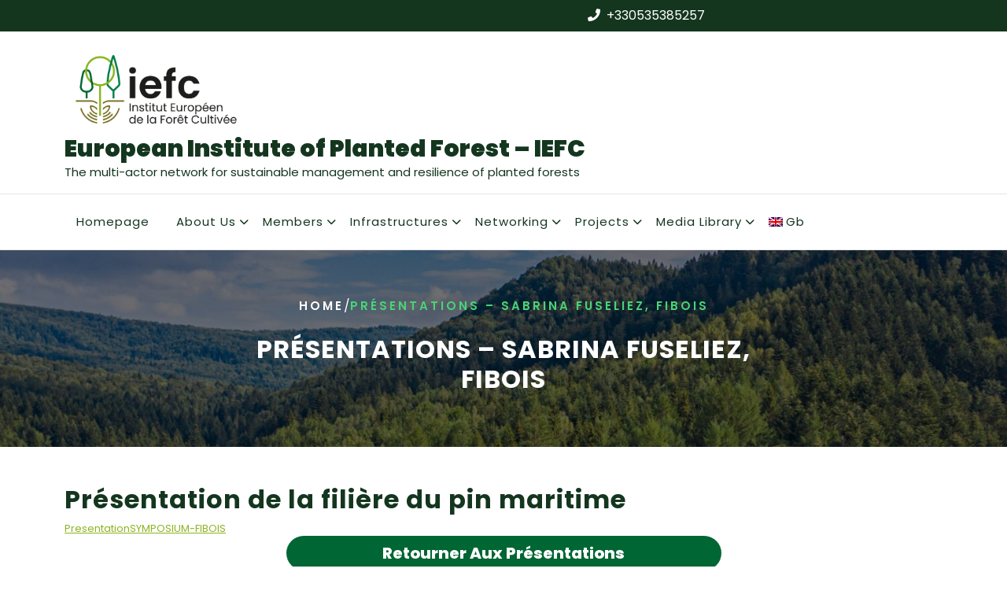

--- FILE ---
content_type: text/html; charset=UTF-8
request_url: https://www.plantedforests.org/symposium-b4est-agenda/presentations-sabrina-fuseliez-fibois/
body_size: 23611
content:

<!DOCTYPE html>
<html lang="en-GB" class="no-js no-svg">
<head>
	<meta charset="UTF-8">
	<meta name="viewport" content="width=device-width, initial-scale=1">
	<meta name='robots' content='index, follow, max-image-preview:large, max-snippet:-1, max-video-preview:-1' />
<script id="cookieyes" type="text/javascript" src="https://cdn-cookieyes.com/client_data/0993861285c507bd48dfe1a7/script.js"></script>
	<!-- This site is optimized with the Yoast SEO plugin v26.8 - https://yoast.com/product/yoast-seo-wordpress/ -->
	<title>Présentations - Sabrina Fuseliez, FIBOIS - European Institute of Planted Forest - IEFC</title>
	<link rel="canonical" href="https://www.plantedforests.org/es/symposium-b4est-agenda/presentations-sabrina-fuseliez-fibois/" />
	<meta property="og:locale" content="en_GB" />
	<meta property="og:type" content="article" />
	<meta property="og:title" content="Présentations - Sabrina Fuseliez, FIBOIS - European Institute of Planted Forest - IEFC" />
	<meta property="og:url" content="https://www.plantedforests.org/es/symposium-b4est-agenda/presentations-sabrina-fuseliez-fibois/" />
	<meta property="og:site_name" content="European Institute of Planted Forest - IEFC" />
	<meta property="article:modified_time" content="2024-01-24T13:03:51+00:00" />
	<meta name="twitter:card" content="summary_large_image" />
	<meta name="twitter:site" content="@IEFCPlantForest" />
	<meta name="twitter:label1" content="Estimated reading time" />
	<meta name="twitter:data1" content="1 minute" />
	<script type="application/ld+json" class="yoast-schema-graph">{"@context":"https://schema.org","@graph":[{"@type":"WebPage","@id":"https://www.plantedforests.org/es/symposium-b4est-agenda/presentations-sabrina-fuseliez-fibois/","url":"https://www.plantedforests.org/es/symposium-b4est-agenda/presentations-sabrina-fuseliez-fibois/","name":"Présentations - Sabrina Fuseliez, FIBOIS - European Institute of Planted Forest - IEFC","isPartOf":{"@id":"https://www.plantedforests.org/fr/#website"},"datePublished":"2024-01-24T12:47:56+00:00","dateModified":"2024-01-24T13:03:51+00:00","breadcrumb":{"@id":"https://www.plantedforests.org/es/symposium-b4est-agenda/presentations-sabrina-fuseliez-fibois/#breadcrumb"},"inLanguage":"en-GB","potentialAction":[{"@type":"ReadAction","target":["https://www.plantedforests.org/es/symposium-b4est-agenda/presentations-sabrina-fuseliez-fibois/"]}]},{"@type":"BreadcrumbList","@id":"https://www.plantedforests.org/es/symposium-b4est-agenda/presentations-sabrina-fuseliez-fibois/#breadcrumb","itemListElement":[{"@type":"ListItem","position":1,"name":"Accueil","item":"https://www.plantedforests.org/"},{"@type":"ListItem","position":2,"name":"SYMPOSIUM 2022 &#8211; AGENDA","item":"https://www.plantedforests.org/pt/symposium-b4est-agenda/"},{"@type":"ListItem","position":3,"name":"Présentations &#8211; Sabrina Fuseliez, FIBOIS"}]},{"@type":"WebSite","@id":"https://www.plantedforests.org/fr/#website","url":"https://www.plantedforests.org/fr/","name":"European Institute of Planted Forest - IEFC","description":"The multi-actor network for sustainable management and resilience of planted forests","publisher":{"@id":"https://www.plantedforests.org/fr/#organization"},"potentialAction":[{"@type":"SearchAction","target":{"@type":"EntryPoint","urlTemplate":"https://www.plantedforests.org/fr/?s={search_term_string}"},"query-input":{"@type":"PropertyValueSpecification","valueRequired":true,"valueName":"search_term_string"}}],"inLanguage":"en-GB"},{"@type":"Organization","@id":"https://www.plantedforests.org/fr/#organization","name":"Institut Européen de la Forêt Cultivée - Plantedforests.org","url":"https://www.plantedforests.org/fr/","logo":{"@type":"ImageObject","inLanguage":"en-GB","@id":"https://www.plantedforests.org/fr/#/schema/logo/image/","url":"https://www.plantedforests.org/wp-content/uploads/2022/07/Logo_iefc__FR.png","contentUrl":"https://www.plantedforests.org/wp-content/uploads/2022/07/Logo_iefc__FR.png","width":2031,"height":1001,"caption":"Institut Européen de la Forêt Cultivée - Plantedforests.org"},"image":{"@id":"https://www.plantedforests.org/fr/#/schema/logo/image/"},"sameAs":["https://x.com/IEFCPlantForest","https://www.linkedin.com/company/71728047/"]}]}</script>
	<!-- / Yoast SEO plugin. -->


<link rel='dns-prefetch' href='//fonts.googleapis.com' />
<link rel="alternate" type="application/rss+xml" title="European Institute of Planted Forest - IEFC &raquo; Feed" href="https://www.plantedforests.org/feed/" />
<link rel="alternate" type="application/rss+xml" title="European Institute of Planted Forest - IEFC &raquo; Comments Feed" href="https://www.plantedforests.org/comments/feed/" />
<link rel="alternate" type="text/calendar" title="European Institute of Planted Forest - IEFC &raquo; iCal Feed" href="https://www.plantedforests.org/events/?ical=1" />
<link rel="alternate" title="oEmbed (JSON)" type="application/json+oembed" href="https://www.plantedforests.org/wp-json/oembed/1.0/embed?url=https%3A%2F%2Fwww.plantedforests.org%2Fsymposium-b4est-agenda%2Fpresentations-sabrina-fuseliez-fibois%2F" />
<link rel="alternate" title="oEmbed (XML)" type="text/xml+oembed" href="https://www.plantedforests.org/wp-json/oembed/1.0/embed?url=https%3A%2F%2Fwww.plantedforests.org%2Fsymposium-b4est-agenda%2Fpresentations-sabrina-fuseliez-fibois%2F&#038;format=xml" />
<style type="text/css" media="all">
.wpautoterms-footer{background-color:#ffffff;text-align:center;}
.wpautoterms-footer a{color:#000000;font-family:Arial, sans-serif;font-size:14px;}
.wpautoterms-footer .separator{color:#cccccc;font-family:Arial, sans-serif;font-size:14px;}</style>
<style id='wp-img-auto-sizes-contain-inline-css' type='text/css'>
img:is([sizes=auto i],[sizes^="auto," i]){contain-intrinsic-size:3000px 1500px}
/*# sourceURL=wp-img-auto-sizes-contain-inline-css */
</style>
<link rel='stylesheet' id='formidable-css' href='https://www.plantedforests.org/wp-content/plugins/formidable/css/formidableforms.css?ver=12181452' type='text/css' media='all' />
<link rel='stylesheet' id='hfe-widgets-style-css' href='https://www.plantedforests.org/wp-content/plugins/header-footer-elementor/inc/widgets-css/frontend.css?ver=2.7.0' type='text/css' media='all' />
<style id='wp-emoji-styles-inline-css' type='text/css'>

	img.wp-smiley, img.emoji {
		display: inline !important;
		border: none !important;
		box-shadow: none !important;
		height: 1em !important;
		width: 1em !important;
		margin: 0 0.07em !important;
		vertical-align: -0.1em !important;
		background: none !important;
		padding: 0 !important;
	}
/*# sourceURL=wp-emoji-styles-inline-css */
</style>
<link rel='stylesheet' id='wp-block-library-css' href='https://www.plantedforests.org/wp-includes/css/dist/block-library/style.min.css?ver=19cc3e3075fa5a5ec27fc545a953bfda' type='text/css' media='all' />
<style id='wp-block-library-theme-inline-css' type='text/css'>
.wp-block-audio :where(figcaption){color:#555;font-size:13px;text-align:center}.is-dark-theme .wp-block-audio :where(figcaption){color:#ffffffa6}.wp-block-audio{margin:0 0 1em}.wp-block-code{border:1px solid #ccc;border-radius:4px;font-family:Menlo,Consolas,monaco,monospace;padding:.8em 1em}.wp-block-embed :where(figcaption){color:#555;font-size:13px;text-align:center}.is-dark-theme .wp-block-embed :where(figcaption){color:#ffffffa6}.wp-block-embed{margin:0 0 1em}.blocks-gallery-caption{color:#555;font-size:13px;text-align:center}.is-dark-theme .blocks-gallery-caption{color:#ffffffa6}:root :where(.wp-block-image figcaption){color:#555;font-size:13px;text-align:center}.is-dark-theme :root :where(.wp-block-image figcaption){color:#ffffffa6}.wp-block-image{margin:0 0 1em}.wp-block-pullquote{border-bottom:4px solid;border-top:4px solid;color:currentColor;margin-bottom:1.75em}.wp-block-pullquote :where(cite),.wp-block-pullquote :where(footer),.wp-block-pullquote__citation{color:currentColor;font-size:.8125em;font-style:normal;text-transform:uppercase}.wp-block-quote{border-left:.25em solid;margin:0 0 1.75em;padding-left:1em}.wp-block-quote cite,.wp-block-quote footer{color:currentColor;font-size:.8125em;font-style:normal;position:relative}.wp-block-quote:where(.has-text-align-right){border-left:none;border-right:.25em solid;padding-left:0;padding-right:1em}.wp-block-quote:where(.has-text-align-center){border:none;padding-left:0}.wp-block-quote.is-large,.wp-block-quote.is-style-large,.wp-block-quote:where(.is-style-plain){border:none}.wp-block-search .wp-block-search__label{font-weight:700}.wp-block-search__button{border:1px solid #ccc;padding:.375em .625em}:where(.wp-block-group.has-background){padding:1.25em 2.375em}.wp-block-separator.has-css-opacity{opacity:.4}.wp-block-separator{border:none;border-bottom:2px solid;margin-left:auto;margin-right:auto}.wp-block-separator.has-alpha-channel-opacity{opacity:1}.wp-block-separator:not(.is-style-wide):not(.is-style-dots){width:100px}.wp-block-separator.has-background:not(.is-style-dots){border-bottom:none;height:1px}.wp-block-separator.has-background:not(.is-style-wide):not(.is-style-dots){height:2px}.wp-block-table{margin:0 0 1em}.wp-block-table td,.wp-block-table th{word-break:normal}.wp-block-table :where(figcaption){color:#555;font-size:13px;text-align:center}.is-dark-theme .wp-block-table :where(figcaption){color:#ffffffa6}.wp-block-video :where(figcaption){color:#555;font-size:13px;text-align:center}.is-dark-theme .wp-block-video :where(figcaption){color:#ffffffa6}.wp-block-video{margin:0 0 1em}:root :where(.wp-block-template-part.has-background){margin-bottom:0;margin-top:0;padding:1.25em 2.375em}
/*# sourceURL=/wp-includes/css/dist/block-library/theme.min.css */
</style>
<style id='classic-theme-styles-inline-css' type='text/css'>
/*! This file is auto-generated */
.wp-block-button__link{color:#fff;background-color:#32373c;border-radius:9999px;box-shadow:none;text-decoration:none;padding:calc(.667em + 2px) calc(1.333em + 2px);font-size:1.125em}.wp-block-file__button{background:#32373c;color:#fff;text-decoration:none}
/*# sourceURL=/wp-includes/css/classic-themes.min.css */
</style>
<link rel='stylesheet' id='wp-job-openings-blocks-style-css' href='https://www.plantedforests.org/wp-content/plugins/wp-job-openings/blocks/build/style-index.css?ver=1.0.0' type='text/css' media='all' />
<style id='activitypub-extra-fields-style-inline-css' type='text/css'>
.activitypub-extra-fields{display:table;list-style:none;margin:0;padding:0;table-layout:fixed}.activitypub-extra-field{display:table-row;margin-bottom:0}.activitypub-extra-field dt{color:inherit;display:table-cell;font-weight:600;margin-bottom:0;padding-bottom:.5em;padding-right:10px;text-overflow:ellipsis;vertical-align:baseline;white-space:nowrap}.activitypub-extra-field dt:after{content:":"}.activitypub-extra-field dd{color:inherit;display:table-cell;margin-bottom:0;margin-left:0;padding-bottom:.5em;vertical-align:baseline;word-break:break-word}.activitypub-extra-field dd p{margin-bottom:.5em;margin-top:0}.activitypub-extra-field dd p:last-child{margin-bottom:0}.activitypub-extra-field dd a{color:inherit;text-decoration:underline}.activitypub-extra-field dd a:hover{text-decoration:none}.is-style-stacked .activitypub-extra-fields{display:block;table-layout:auto}.is-style-stacked .activitypub-extra-field{display:block;margin-bottom:1em}.is-style-stacked .activitypub-extra-field:last-child{margin-bottom:0}.is-style-stacked .activitypub-extra-field dt{display:block;margin-bottom:.25em;padding-bottom:0;padding-right:0;text-overflow:clip;white-space:normal}.is-style-stacked .activitypub-extra-field dt:after{content:none}.is-style-stacked .activitypub-extra-field dd{display:block;padding-bottom:0}.is-style-cards .activitypub-extra-fields{display:block;table-layout:auto}.is-style-cards .activitypub-extra-field{background:var(--wp--preset--color--base,#fff);border:1px solid var(--wp--preset--color--contrast-2,#ddd);border-radius:8px;box-shadow:0 1px 3px rgba(0,0,0,.05);display:block;margin-bottom:1em;padding:1em}.is-style-cards .activitypub-extra-field:last-child{margin-bottom:0}.is-style-cards .activitypub-extra-field dt{color:currentcolor;display:block;font-size:.9em;letter-spacing:.5px;margin-bottom:.5em;padding-bottom:0;padding-right:0;text-transform:uppercase;white-space:normal}.is-style-cards .activitypub-extra-field dt:after{content:none}.is-style-cards .activitypub-extra-field dd{display:block;font-size:1em;padding-bottom:0}.is-style-cards.has-background{background:transparent!important}.activitypub-extra-fields-block-wrapper.has-background .activitypub-extra-fields,.activitypub-extra-fields-block-wrapper.has-border .activitypub-extra-fields,.activitypub-extra-fields-block-wrapper.is-style-stacked.has-background .activitypub-extra-fields,.activitypub-extra-fields-block-wrapper.is-style-stacked.has-border .activitypub-extra-fields,.is-style-cards.has-background .activitypub-extra-fields{padding:1rem}.activitypub-extra-fields-block-wrapper.is-style-cards.has-background .activitypub-extra-fields,.activitypub-extra-fields-block-wrapper.is-style-cards.has-border .activitypub-extra-fields{padding:0}

/*# sourceURL=https://www.plantedforests.org/wp-content/plugins/activitypub/build/extra-fields/style-index.css */
</style>
<style id='activitypub-follow-me-style-inline-css' type='text/css'>
body.modal-open{overflow:hidden}.activitypub-modal__overlay{align-items:center;background-color:rgba(0,0,0,.5);bottom:0;color:initial;display:flex;justify-content:center;left:0;padding:1rem;position:fixed;right:0;top:0;z-index:100000}.activitypub-modal__overlay.compact{align-items:flex-start;background-color:transparent;bottom:auto;justify-content:flex-start;left:auto;padding:0;position:absolute;right:auto;top:auto;z-index:100}.activitypub-modal__overlay[hidden]{display:none}.activitypub-modal__frame{animation:activitypub-modal-appear .2s ease-out;background-color:var(--wp--preset--color--white,#fff);border-radius:8px;box-shadow:0 5px 15px rgba(0,0,0,.3);display:flex;flex-direction:column;max-height:calc(100vh - 2rem);max-width:660px;overflow:hidden;width:100%}.compact .activitypub-modal__frame{box-shadow:0 2px 8px rgba(0,0,0,.1);max-height:300px;max-width:-moz-min-content;max-width:min-content;min-width:250px;width:auto}.activitypub-modal__header{align-items:center;border-bottom:1px solid var(--wp--preset--color--light-gray,#f0f0f0);display:flex;flex-shrink:0;justify-content:space-between;padding:2rem 2rem 1.5rem}.compact .activitypub-modal__header{display:none}.activitypub-modal__header .activitypub-modal__close{align-items:center;border:none;cursor:pointer;display:flex;justify-content:center;padding:.5rem;width:auto}.activitypub-modal__header .activitypub-modal__close:active{border:none;padding:.5rem}.activitypub-modal__title{font-size:130%;font-weight:600;line-height:1.4;margin:0!important}.activitypub-modal__content{overflow-y:auto}@keyframes activitypub-modal-appear{0%{opacity:0;transform:translateY(20px)}to{opacity:1;transform:translateY(0)}}.activitypub-follow-me-block-wrapper{display:block;margin:1rem 0;position:relative}.activitypub-follow-me-block-wrapper .activitypub-profile{padding:1rem 0}.activitypub-follow-me-block-wrapper .activitypub-profile__body{display:flex;flex-wrap:wrap}.activitypub-follow-me-block-wrapper .activitypub-profile__avatar{border-radius:50%;height:75px;margin-right:1rem;-o-object-fit:cover;object-fit:cover;width:75px}.activitypub-follow-me-block-wrapper .activitypub-profile__content{align-items:center;display:flex;flex:1;flex-wrap:wrap;justify-content:space-between;min-width:0}.activitypub-follow-me-block-wrapper .activitypub-profile__info{display:block;flex:1;min-width:0}.activitypub-follow-me-block-wrapper .activitypub-profile__name{font-size:1.25em;overflow:hidden;text-overflow:ellipsis;white-space:nowrap}.activitypub-follow-me-block-wrapper .activitypub-profile__handle,.activitypub-follow-me-block-wrapper .activitypub-profile__name{color:inherit;line-height:1.2;overflow:hidden;text-overflow:ellipsis;white-space:nowrap}.activitypub-follow-me-block-wrapper .activitypub-profile div.wp-block-button{align-items:center;display:flex;margin:0 0 0 1rem}.activitypub-follow-me-block-wrapper .activitypub-profile .wp-block-button__link{margin:0}.activitypub-follow-me-block-wrapper .activitypub-profile .is-small{font-size:.8rem;padding:.25rem .5rem}.activitypub-follow-me-block-wrapper .activitypub-profile .is-compact{font-size:.9rem;padding:.4rem .8rem}.activitypub-follow-me-block-wrapper:not(.is-style-button-only):not(.is-style-profile) .activitypub-profile__bio,.activitypub-follow-me-block-wrapper:not(.is-style-button-only):not(.is-style-profile) .activitypub-profile__stats{display:none}.activitypub-follow-me-block-wrapper.is-style-button-only .activitypub-profile{padding:0}.activitypub-follow-me-block-wrapper.is-style-button-only .activitypub-profile__body{display:block;padding:0}.activitypub-follow-me-block-wrapper.is-style-button-only .activitypub-profile__content{display:inline}.activitypub-follow-me-block-wrapper.is-style-button-only div.wp-block-button{display:inline-block;margin:0}.activitypub-follow-me-block-wrapper.is-style-button-only .activitypub-profile__avatar,.activitypub-follow-me-block-wrapper.is-style-button-only .activitypub-profile__bio,.activitypub-follow-me-block-wrapper.is-style-button-only .activitypub-profile__handle,.activitypub-follow-me-block-wrapper.is-style-button-only .activitypub-profile__name,.activitypub-follow-me-block-wrapper.is-style-button-only .activitypub-profile__stats{display:none}.activitypub-follow-me-block-wrapper.is-style-button-only div.wp-block-button.has-custom-width{display:block;max-width:none}.activitypub-follow-me-block-wrapper.is-style-button-only div.wp-block-button.has-custom-width .wp-block-button__link{justify-content:center;width:100%}.activitypub-follow-me-block-wrapper.is-style-button-only div.wp-block-button__width-25{width:calc(25% - var(--wp--style--block-gap, .5em)*.75)}.activitypub-follow-me-block-wrapper.is-style-button-only div.wp-block-button__width-50{width:calc(50% - var(--wp--style--block-gap, .5em)*.5)}.activitypub-follow-me-block-wrapper.is-style-button-only div.wp-block-button__width-75{width:calc(75% - var(--wp--style--block-gap, .5em)*.25)}.activitypub-follow-me-block-wrapper.is-style-button-only div.wp-block-button__width-100{width:100%}.activitypub-follow-me-block-wrapper.is-style-profile{border-radius:8px;box-shadow:0 2px 8px rgba(0,0,0,.1);overflow:hidden}.activitypub-follow-me-block-wrapper.is-style-profile .activitypub-profile,.activitypub-follow-me-block-wrapper.is-style-profile.has-background .activitypub-profile{padding:0}.activitypub-follow-me-block-wrapper.is-style-profile .activitypub-profile__header{background-color:#ccc;background-position:50%;background-size:cover;height:120px;width:100%}.activitypub-follow-me-block-wrapper.is-style-profile .activitypub-profile__body{padding:1rem}.activitypub-follow-me-block-wrapper.is-style-profile .activitypub-profile__avatar{height:64px;width:64px}.activitypub-follow-me-block-wrapper.is-style-profile .activitypub-profile__content{flex:1;min-width:0}.activitypub-follow-me-block-wrapper.is-style-profile .activitypub-profile__name{margin-bottom:.25rem}.activitypub-follow-me-block-wrapper.is-style-profile .activitypub-profile__bio{font-size:90%;line-height:1.4;margin-top:16px;width:100%}.activitypub-follow-me-block-wrapper.is-style-profile .activitypub-profile__bio p{margin:0 0 .5rem}.activitypub-follow-me-block-wrapper.is-style-profile .activitypub-profile__bio p:last-child{margin-bottom:0}.activitypub-follow-me-block-wrapper.is-style-profile .activitypub-profile__stats{display:flex;font-size:.9em;gap:16px;margin-top:1rem;width:100%}.activitypub-follow-me-block-wrapper.has-background .activitypub-profile,.activitypub-follow-me-block-wrapper.has-border .activitypub-profile{padding-left:1rem;padding-right:1rem}.activitypub-dialog__section{border-bottom:1px solid var(--wp--preset--color--light-gray,#f0f0f0);padding:1.5rem 2rem}.activitypub-dialog__section:last-child{border-bottom:none;padding-bottom:2rem}.activitypub-dialog__section h4{font-size:110%;margin-bottom:.5rem;margin-top:0}.activitypub-dialog__description{color:inherit;font-size:95%;margin-bottom:1rem}.activitypub-dialog__button-group{display:flex;margin-bottom:.5rem;width:100%}.activitypub-dialog__button-group input[type]{border:1px solid var(--wp--preset--color--gray,#e2e4e7);border-radius:4px 0 0 4px;flex:1;line-height:1;margin:0}.activitypub-dialog__button-group input[type]::-moz-placeholder{opacity:.5}.activitypub-dialog__button-group input[type]::placeholder{opacity:.5}.activitypub-dialog__button-group input[type][aria-invalid=true]{border-color:var(--wp--preset--color--vivid-red)}.activitypub-dialog__button-group button{border-radius:0 4px 4px 0!important;margin-left:-1px!important;min-width:22.5%;width:auto}.activitypub-dialog__error{color:var(--wp--preset--color--vivid-red);font-size:90%;margin-top:.5rem}

/*# sourceURL=https://www.plantedforests.org/wp-content/plugins/activitypub/build/follow-me/style-index.css */
</style>
<style id='activitypub-followers-style-inline-css' type='text/css'>
button{border:none}.wp-block-activitypub-followers{font-family:-apple-system,BlinkMacSystemFont,Segoe UI,Roboto,Oxygen-Sans,Ubuntu,Cantarell,Helvetica Neue,sans-serif;margin:16px 0}.wp-block-activitypub-followers .wp-block-heading{border-bottom:1px solid;margin:0 0 16px;padding:0 0 8px}.wp-block-activitypub-followers .followers-pagination,.wp-block-activitypub-followers .wp-block-heading{border-color:var(--wp--preset--color--foreground,var(--wp--preset--color--primary,#e0e0e0))}.wp-block-activitypub-followers .followers-container{position:relative}.wp-block-activitypub-followers .followers-container .followers-list{list-style:none;margin:0;padding:0}.wp-block-activitypub-followers .followers-container .follower-item{margin:0 0 8px}.wp-block-activitypub-followers .followers-container .follower-item:last-child{margin-bottom:0}.wp-block-activitypub-followers .followers-container .follower-link{align-items:center;border:none;border-radius:8px;box-shadow:none;display:flex;padding:8px;transition:background-color .2s ease}.wp-block-activitypub-followers .followers-container .external-link-icon{height:16px;margin-left:8px;opacity:0;transition:opacity .2s ease;width:16px}.wp-block-activitypub-followers .followers-container .follower-link:focus,.wp-block-activitypub-followers .followers-container .follower-link:hover{background-color:var(--wp--preset--color--subtle-background,var(--wp--preset--color--accent-2,var(--wp--preset--color--tertiary,var(--wp--preset--color--secondary,#f0f0f0))));box-shadow:none;outline:none}.wp-block-activitypub-followers .followers-container .follower-link:focus .external-link-icon,.wp-block-activitypub-followers .followers-container .follower-link:hover .external-link-icon{opacity:1}.wp-block-activitypub-followers .followers-container .follower-avatar{border:1px solid #e0e0e0;border-radius:50%;height:48px;margin-right:16px;-o-object-fit:cover;object-fit:cover;width:48px}.wp-block-activitypub-followers .followers-container .follower-info{display:flex;flex:1;flex-direction:column;line-height:1.3;overflow:hidden}.wp-block-activitypub-followers .followers-container .follower-name{font-weight:600;margin-bottom:2px;overflow:hidden;text-overflow:ellipsis;white-space:nowrap}.wp-block-activitypub-followers .followers-container .follower-username{color:var(--wp--preset--color--very-dark-gray,#666);font-size:90%;overflow:hidden;text-overflow:ellipsis;white-space:nowrap}.wp-block-activitypub-followers .followers-container .followers-pagination{align-items:center;border-top-style:solid;border-top-width:1px;display:grid;grid-template-columns:1fr auto 1fr;margin-top:16px;padding-top:8px!important}.wp-block-activitypub-followers .followers-container .followers-pagination .pagination-info{color:var(--wp--preset--color--very-dark-gray,#666);font-size:90%;justify-self:center}.wp-block-activitypub-followers .followers-container .followers-pagination .pagination-next,.wp-block-activitypub-followers .followers-container .followers-pagination .pagination-previous{border:none;box-shadow:none;cursor:pointer;display:inline-block;font-size:90%;min-width:60px;padding:8px 0}.wp-block-activitypub-followers .followers-container .followers-pagination .pagination-next[hidden],.wp-block-activitypub-followers .followers-container .followers-pagination .pagination-previous[hidden]{display:none!important}.wp-block-activitypub-followers .followers-container .followers-pagination .pagination-next[aria-disabled=true],.wp-block-activitypub-followers .followers-container .followers-pagination .pagination-previous[aria-disabled=true]{cursor:not-allowed;opacity:.3;pointer-events:none;text-decoration:none}.wp-block-activitypub-followers .followers-container .followers-pagination .pagination-previous{justify-self:start;padding-right:8px}.wp-block-activitypub-followers .followers-container .followers-pagination .pagination-previous:before{content:"←"}.wp-block-activitypub-followers .followers-container .followers-pagination .pagination-next{justify-self:end;padding-left:8px;text-align:right}.wp-block-activitypub-followers .followers-container .followers-pagination .pagination-next:after{content:"→"}@media(max-width:480px){.wp-block-activitypub-followers .followers-container .followers-pagination{grid-template-columns:1fr 1fr}.wp-block-activitypub-followers .followers-container .followers-pagination .pagination-info{display:none}.wp-block-activitypub-followers .followers-container .followers-pagination .pagination-next,.wp-block-activitypub-followers .followers-container .followers-pagination .pagination-previous{align-items:center;font-size:100%;min-height:44px}}.wp-block-activitypub-followers .followers-container .followers-loading{align-items:center;background-color:hsla(0,0%,100%,.5);border-radius:8px;bottom:0;display:flex;justify-content:center;left:0;position:absolute;right:0;top:0}.wp-block-activitypub-followers .followers-container .followers-loading[aria-hidden=true]{display:none}.wp-block-activitypub-followers .followers-container .loading-spinner{animation:spin 1s ease-in-out infinite;border:3px solid color-mix(in srgb,var(--wp--preset--color--primary,#0073aa) 30%,transparent);border-radius:50%;border-top-color:var(--wp--preset--color--primary,#0073aa);height:40px;width:40px}@keyframes spin{to{transform:rotate(1turn)}}.wp-block-activitypub-followers.is-style-card:not(.block-editor-block-list__block){background-color:var(--wp--preset--color--white,#fff);border-radius:8px;box-shadow:0 2px 8px rgba(0,0,0,.1);box-sizing:border-box;padding:24px}@media(max-width:480px){.wp-block-activitypub-followers.is-style-card:not(.block-editor-block-list__block){margin-left:-12px;margin-right:-12px}}.wp-block-activitypub-followers.is-style-card:not(.block-editor-block-list__block) .wp-block-heading{border-bottom:none;margin-bottom:16px;text-align:center}.wp-block-activitypub-followers.is-style-card:not(.block-editor-block-list__block) .follower-link{border:1px solid #e0e0e0;margin-bottom:8px}.wp-block-activitypub-followers.is-style-card:not(.block-editor-block-list__block) .follower-link:focus,.wp-block-activitypub-followers.is-style-card:not(.block-editor-block-list__block) .follower-link:hover{border-color:#c7c7c7}.wp-block-activitypub-followers.is-style-card:not(.block-editor-block-list__block) .followers-pagination{border:none;padding-bottom:0!important}.wp-block-activitypub-followers.is-style-compact .follower-link{padding:4px}.wp-block-activitypub-followers.is-style-compact .follower-avatar{height:36px;margin-right:8px;width:36px}.wp-block-activitypub-followers.is-style-compact .follower-name{font-size:90%}.wp-block-activitypub-followers.is-style-compact .follower-username{font-size:80%}.wp-block-activitypub-followers.is-style-compact .followers-pagination{margin-top:8px;padding-top:4px}.wp-block-activitypub-followers.is-style-compact .followers-pagination .pagination-next,.wp-block-activitypub-followers.is-style-compact .followers-pagination .pagination-previous{font-size:80%;padding-bottom:4px;padding-top:4px}@media(max-width:480px){.wp-block-activitypub-followers.is-style-compact .followers-pagination .pagination-next,.wp-block-activitypub-followers.is-style-compact .followers-pagination .pagination-previous{font-size:100%}}.wp-block-activitypub-followers.is-style-compact .followers-pagination .pagination-info{font-size:80%}

/*# sourceURL=https://www.plantedforests.org/wp-content/plugins/activitypub/build/followers/style-index.css */
</style>
<style id='activitypub-reactions-style-inline-css' type='text/css'>
body.modal-open{overflow:hidden}.activitypub-modal__overlay{align-items:center;background-color:rgba(0,0,0,.5);bottom:0;color:initial;display:flex;justify-content:center;left:0;padding:1rem;position:fixed;right:0;top:0;z-index:100000}.activitypub-modal__overlay.compact{align-items:flex-start;background-color:transparent;bottom:auto;justify-content:flex-start;left:auto;padding:0;position:absolute;right:auto;top:auto;z-index:100}.activitypub-modal__overlay[hidden]{display:none}.activitypub-modal__frame{animation:activitypub-modal-appear .2s ease-out;background-color:var(--wp--preset--color--white,#fff);border-radius:8px;box-shadow:0 5px 15px rgba(0,0,0,.3);display:flex;flex-direction:column;max-height:calc(100vh - 2rem);max-width:660px;overflow:hidden;width:100%}.compact .activitypub-modal__frame{box-shadow:0 2px 8px rgba(0,0,0,.1);max-height:300px;max-width:-moz-min-content;max-width:min-content;min-width:250px;width:auto}.activitypub-modal__header{align-items:center;border-bottom:1px solid var(--wp--preset--color--light-gray,#f0f0f0);display:flex;flex-shrink:0;justify-content:space-between;padding:2rem 2rem 1.5rem}.compact .activitypub-modal__header{display:none}.activitypub-modal__header .activitypub-modal__close{align-items:center;border:none;cursor:pointer;display:flex;justify-content:center;padding:.5rem;width:auto}.activitypub-modal__header .activitypub-modal__close:active{border:none;padding:.5rem}.activitypub-modal__title{font-size:130%;font-weight:600;line-height:1.4;margin:0!important}.activitypub-modal__content{overflow-y:auto}@keyframes activitypub-modal-appear{0%{opacity:0;transform:translateY(20px)}to{opacity:1;transform:translateY(0)}}.wp-block-activitypub-reactions{margin-bottom:2rem;margin-top:2rem;position:relative}.wp-block-activitypub-reactions.has-background,.wp-block-activitypub-reactions.has-border{box-sizing:border-box;padding:2rem}.wp-block-activitypub-reactions .activitypub-reactions{display:flex;flex-direction:column;flex-wrap:wrap}.wp-block-activitypub-reactions .reaction-group{align-items:center;display:flex;gap:.75rem;justify-content:flex-start;margin:.5em 0;position:relative;width:100%}@media(max-width:782px){.wp-block-activitypub-reactions .reaction-group:has(.reaction-avatars:not(:empty)){justify-content:space-between}}.wp-block-activitypub-reactions .reaction-group .reaction-avatars{align-items:center;display:flex;flex-direction:row;list-style:none;margin:0!important;padding:0}.wp-block-activitypub-reactions .reaction-group .reaction-avatars li{margin:0 -10px 0 0;padding:0;transition:transform .2s ease}.wp-block-activitypub-reactions .reaction-group .reaction-avatars li:not([hidden]):not(:has(~li:not([hidden]))){margin-right:0}.wp-block-activitypub-reactions .reaction-group .reaction-avatars li:hover{transform:translateY(-2px);z-index:2}.wp-block-activitypub-reactions .reaction-group .reaction-avatars li a{border-radius:50%;box-shadow:none;display:block;line-height:1;text-decoration:none}.wp-block-activitypub-reactions .reaction-group .reaction-avatar{max-height:32px;max-width:32px;overflow:hidden;-moz-force-broken-image-icon:1;border:.5px solid var(--wp--preset--color--contrast,hsla(0,0%,100%,.8));border-radius:50%;box-shadow:0 0 0 .5px hsla(0,0%,100%,.8),0 1px 3px rgba(0,0,0,.2);transition:transform .6s cubic-bezier(.34,1.56,.64,1);will-change:transform}.wp-block-activitypub-reactions .reaction-group .reaction-avatar:focus-visible,.wp-block-activitypub-reactions .reaction-group .reaction-avatar:hover{position:relative;transform:translateY(-5px);z-index:1}.wp-block-activitypub-reactions .reaction-group .reaction-label{align-items:center;background:none;border:none;border-radius:4px;color:currentcolor;display:flex;flex:0 0 auto;font-size:var(--wp--preset--font-size--small,.875rem);gap:.25rem;padding:.25rem .5rem;text-decoration:none;transition:background-color .2s ease;white-space:nowrap}.wp-block-activitypub-reactions .reaction-group .reaction-label:hover{background-color:rgba(0,0,0,.05);color:currentcolor}.wp-block-activitypub-reactions .reaction-group .reaction-label:focus:not(:disabled){box-shadow:none;outline:1px solid currentcolor;outline-offset:2px}.reactions-list{list-style:none;margin:0!important;padding:.5rem}.components-popover__content>.reactions-list{padding:0}.reactions-list .reaction-item{margin:0 0 .5rem}.reactions-list .reaction-item:last-child{margin-bottom:0}.reactions-list .reaction-item a{align-items:center;border-radius:4px;box-shadow:none;color:inherit;display:flex;gap:.75rem;padding:.5rem;text-decoration:none;transition:background-color .2s ease}.reactions-list .reaction-item a:hover{background-color:rgba(0,0,0,.03)}.reactions-list .reaction-item img{border:1px solid var(--wp--preset--color--light-gray,#f0f0f0);border-radius:50%;box-shadow:none;height:36px;width:36px}.reactions-list .reaction-item .reaction-name{font-size:var(--wp--preset--font-size--small,.875rem)}.activitypub-popover .components-popover__content{box-shadow:0 2px 8px rgba(0,0,0,.1);max-height:300px;max-width:-moz-min-content;max-width:min-content;min-width:250px;padding:.5rem;width:auto}.wp-block-activitypub-reactions.is-style-compact .wp-block-heading{margin-bottom:.5em}.wp-block-activitypub-reactions.is-style-compact .activitypub-reactions{display:inline-flex;flex-direction:row;flex-wrap:wrap;gap:.5em}.wp-block-activitypub-reactions.is-style-compact .reaction-group{display:inline-flex;margin:0;width:auto}

/*# sourceURL=https://www.plantedforests.org/wp-content/plugins/activitypub/build/reactions/style-index.css */
</style>
<style id='activitypub-reply-style-inline-css' type='text/css'>
.activitypub-embed-container{min-height:100px;pointer-events:none;position:relative;-webkit-user-select:none;-moz-user-select:none;user-select:none}.activitypub-embed-loading{align-items:center;display:flex;justify-content:center}.activitypub-embed-container .wp-block-embed{pointer-events:none!important}.activitypub-embed-preview,.activitypub-embed-preview iframe{pointer-events:none}.activitypub-reply-display{margin:1em 0}.activitypub-reply-display p{margin:0}.activitypub-reply-display a{color:#2271b1;text-decoration:none}.activitypub-reply-display a:hover{color:#135e96;text-decoration:underline}.activitypub-embed{background:#fff;border:1px solid #e6e6e6;border-radius:12px;font-family:-apple-system,BlinkMacSystemFont,Segoe UI,Roboto,Helvetica,Arial,sans-serif;max-width:100%;padding:0}.activitypub-reply-block .activitypub-embed{margin:1em 0}.activitypub-embed-header{align-items:center;display:flex;gap:10px;padding:15px}.activitypub-embed-header img{border-radius:50%;height:48px;width:48px}.activitypub-embed-header-text{flex-grow:1}.activitypub-embed-header-text h2{color:#000;font-size:15px;font-weight:600;margin:0;padding:0}.activitypub-embed-header-text .ap-account{color:#687684;font-size:14px;text-decoration:none}.activitypub-embed-content{padding:0 15px 15px}.activitypub-embed-content .ap-title{color:#000;font-size:23px;font-weight:600;margin:0 0 10px;padding:0}.activitypub-embed-content .ap-subtitle{color:#000;font-size:15px;margin:0 0 15px}.activitypub-embed-content .ap-preview{border:1px solid #e6e6e6;border-radius:8px;box-sizing:border-box;display:grid;gap:2px;grid-template-columns:1fr 1fr;grid-template-rows:1fr 1fr;margin:1em 0 0;min-height:64px;overflow:hidden;position:relative;width:100%}.activitypub-embed-content .ap-preview img{border:0;box-sizing:border-box;display:block;height:100%;-o-object-fit:cover;object-fit:cover;overflow:hidden;position:relative;width:100%}.activitypub-embed-content .ap-preview audio,.activitypub-embed-content .ap-preview video{display:block;grid-column:1/span 2;max-width:100%}.activitypub-embed-content .ap-preview audio{width:100%}.activitypub-embed-content .ap-preview.layout-1{grid-template-columns:1fr;grid-template-rows:1fr}.activitypub-embed-content .ap-preview.layout-2{aspect-ratio:auto;grid-template-rows:1fr;height:auto}.activitypub-embed-content .ap-preview.layout-3>img:first-child{grid-row:span 2}.activitypub-embed-content .ap-preview-text{padding:15px}.activitypub-embed-meta{border-top:1px solid #e6e6e6;color:#687684;display:flex;font-size:13px;gap:15px;padding:15px}.activitypub-embed-meta .ap-stat{align-items:center;display:flex;gap:5px}@media only screen and (max-width:399px){.activitypub-embed-meta span.ap-stat{display:none!important}}.activitypub-embed-meta a.ap-stat{color:inherit;text-decoration:none}.activitypub-embed-meta strong{color:#000;font-weight:600}.activitypub-embed-meta .ap-stat-label{color:#687684}.wp-block-activitypub-reply .components-spinner{height:12px;margin-bottom:0;margin-top:0;width:12px}

/*# sourceURL=https://www.plantedforests.org/wp-content/plugins/activitypub/build/reply/index.css */
</style>
<link rel='stylesheet' id='awsm-jobs-general-css' href='https://www.plantedforests.org/wp-content/plugins/wp-job-openings/assets/css/general.min.css?ver=3.5.4' type='text/css' media='all' />
<link rel='stylesheet' id='awsm-jobs-style-css' href='https://www.plantedforests.org/wp-content/plugins/wp-job-openings/assets/css/style.min.css?ver=3.5.4' type='text/css' media='all' />
<style id='global-styles-inline-css' type='text/css'>
:root{--wp--preset--aspect-ratio--square: 1;--wp--preset--aspect-ratio--4-3: 4/3;--wp--preset--aspect-ratio--3-4: 3/4;--wp--preset--aspect-ratio--3-2: 3/2;--wp--preset--aspect-ratio--2-3: 2/3;--wp--preset--aspect-ratio--16-9: 16/9;--wp--preset--aspect-ratio--9-16: 9/16;--wp--preset--color--black: #000000;--wp--preset--color--cyan-bluish-gray: #abb8c3;--wp--preset--color--white: #ffffff;--wp--preset--color--pale-pink: #f78da7;--wp--preset--color--vivid-red: #cf2e2e;--wp--preset--color--luminous-vivid-orange: #ff6900;--wp--preset--color--luminous-vivid-amber: #fcb900;--wp--preset--color--light-green-cyan: #7bdcb5;--wp--preset--color--vivid-green-cyan: #00d084;--wp--preset--color--pale-cyan-blue: #8ed1fc;--wp--preset--color--vivid-cyan-blue: #0693e3;--wp--preset--color--vivid-purple: #9b51e0;--wp--preset--gradient--vivid-cyan-blue-to-vivid-purple: linear-gradient(135deg,rgb(6,147,227) 0%,rgb(155,81,224) 100%);--wp--preset--gradient--light-green-cyan-to-vivid-green-cyan: linear-gradient(135deg,rgb(122,220,180) 0%,rgb(0,208,130) 100%);--wp--preset--gradient--luminous-vivid-amber-to-luminous-vivid-orange: linear-gradient(135deg,rgb(252,185,0) 0%,rgb(255,105,0) 100%);--wp--preset--gradient--luminous-vivid-orange-to-vivid-red: linear-gradient(135deg,rgb(255,105,0) 0%,rgb(207,46,46) 100%);--wp--preset--gradient--very-light-gray-to-cyan-bluish-gray: linear-gradient(135deg,rgb(238,238,238) 0%,rgb(169,184,195) 100%);--wp--preset--gradient--cool-to-warm-spectrum: linear-gradient(135deg,rgb(74,234,220) 0%,rgb(151,120,209) 20%,rgb(207,42,186) 40%,rgb(238,44,130) 60%,rgb(251,105,98) 80%,rgb(254,248,76) 100%);--wp--preset--gradient--blush-light-purple: linear-gradient(135deg,rgb(255,206,236) 0%,rgb(152,150,240) 100%);--wp--preset--gradient--blush-bordeaux: linear-gradient(135deg,rgb(254,205,165) 0%,rgb(254,45,45) 50%,rgb(107,0,62) 100%);--wp--preset--gradient--luminous-dusk: linear-gradient(135deg,rgb(255,203,112) 0%,rgb(199,81,192) 50%,rgb(65,88,208) 100%);--wp--preset--gradient--pale-ocean: linear-gradient(135deg,rgb(255,245,203) 0%,rgb(182,227,212) 50%,rgb(51,167,181) 100%);--wp--preset--gradient--electric-grass: linear-gradient(135deg,rgb(202,248,128) 0%,rgb(113,206,126) 100%);--wp--preset--gradient--midnight: linear-gradient(135deg,rgb(2,3,129) 0%,rgb(40,116,252) 100%);--wp--preset--font-size--small: 13px;--wp--preset--font-size--medium: 20px;--wp--preset--font-size--large: 36px;--wp--preset--font-size--x-large: 42px;--wp--preset--spacing--20: 0.44rem;--wp--preset--spacing--30: 0.67rem;--wp--preset--spacing--40: 1rem;--wp--preset--spacing--50: 1.5rem;--wp--preset--spacing--60: 2.25rem;--wp--preset--spacing--70: 3.38rem;--wp--preset--spacing--80: 5.06rem;--wp--preset--shadow--natural: 6px 6px 9px rgba(0, 0, 0, 0.2);--wp--preset--shadow--deep: 12px 12px 50px rgba(0, 0, 0, 0.4);--wp--preset--shadow--sharp: 6px 6px 0px rgba(0, 0, 0, 0.2);--wp--preset--shadow--outlined: 6px 6px 0px -3px rgb(255, 255, 255), 6px 6px rgb(0, 0, 0);--wp--preset--shadow--crisp: 6px 6px 0px rgb(0, 0, 0);}:where(.is-layout-flex){gap: 0.5em;}:where(.is-layout-grid){gap: 0.5em;}body .is-layout-flex{display: flex;}.is-layout-flex{flex-wrap: wrap;align-items: center;}.is-layout-flex > :is(*, div){margin: 0;}body .is-layout-grid{display: grid;}.is-layout-grid > :is(*, div){margin: 0;}:where(.wp-block-columns.is-layout-flex){gap: 2em;}:where(.wp-block-columns.is-layout-grid){gap: 2em;}:where(.wp-block-post-template.is-layout-flex){gap: 1.25em;}:where(.wp-block-post-template.is-layout-grid){gap: 1.25em;}.has-black-color{color: var(--wp--preset--color--black) !important;}.has-cyan-bluish-gray-color{color: var(--wp--preset--color--cyan-bluish-gray) !important;}.has-white-color{color: var(--wp--preset--color--white) !important;}.has-pale-pink-color{color: var(--wp--preset--color--pale-pink) !important;}.has-vivid-red-color{color: var(--wp--preset--color--vivid-red) !important;}.has-luminous-vivid-orange-color{color: var(--wp--preset--color--luminous-vivid-orange) !important;}.has-luminous-vivid-amber-color{color: var(--wp--preset--color--luminous-vivid-amber) !important;}.has-light-green-cyan-color{color: var(--wp--preset--color--light-green-cyan) !important;}.has-vivid-green-cyan-color{color: var(--wp--preset--color--vivid-green-cyan) !important;}.has-pale-cyan-blue-color{color: var(--wp--preset--color--pale-cyan-blue) !important;}.has-vivid-cyan-blue-color{color: var(--wp--preset--color--vivid-cyan-blue) !important;}.has-vivid-purple-color{color: var(--wp--preset--color--vivid-purple) !important;}.has-black-background-color{background-color: var(--wp--preset--color--black) !important;}.has-cyan-bluish-gray-background-color{background-color: var(--wp--preset--color--cyan-bluish-gray) !important;}.has-white-background-color{background-color: var(--wp--preset--color--white) !important;}.has-pale-pink-background-color{background-color: var(--wp--preset--color--pale-pink) !important;}.has-vivid-red-background-color{background-color: var(--wp--preset--color--vivid-red) !important;}.has-luminous-vivid-orange-background-color{background-color: var(--wp--preset--color--luminous-vivid-orange) !important;}.has-luminous-vivid-amber-background-color{background-color: var(--wp--preset--color--luminous-vivid-amber) !important;}.has-light-green-cyan-background-color{background-color: var(--wp--preset--color--light-green-cyan) !important;}.has-vivid-green-cyan-background-color{background-color: var(--wp--preset--color--vivid-green-cyan) !important;}.has-pale-cyan-blue-background-color{background-color: var(--wp--preset--color--pale-cyan-blue) !important;}.has-vivid-cyan-blue-background-color{background-color: var(--wp--preset--color--vivid-cyan-blue) !important;}.has-vivid-purple-background-color{background-color: var(--wp--preset--color--vivid-purple) !important;}.has-black-border-color{border-color: var(--wp--preset--color--black) !important;}.has-cyan-bluish-gray-border-color{border-color: var(--wp--preset--color--cyan-bluish-gray) !important;}.has-white-border-color{border-color: var(--wp--preset--color--white) !important;}.has-pale-pink-border-color{border-color: var(--wp--preset--color--pale-pink) !important;}.has-vivid-red-border-color{border-color: var(--wp--preset--color--vivid-red) !important;}.has-luminous-vivid-orange-border-color{border-color: var(--wp--preset--color--luminous-vivid-orange) !important;}.has-luminous-vivid-amber-border-color{border-color: var(--wp--preset--color--luminous-vivid-amber) !important;}.has-light-green-cyan-border-color{border-color: var(--wp--preset--color--light-green-cyan) !important;}.has-vivid-green-cyan-border-color{border-color: var(--wp--preset--color--vivid-green-cyan) !important;}.has-pale-cyan-blue-border-color{border-color: var(--wp--preset--color--pale-cyan-blue) !important;}.has-vivid-cyan-blue-border-color{border-color: var(--wp--preset--color--vivid-cyan-blue) !important;}.has-vivid-purple-border-color{border-color: var(--wp--preset--color--vivid-purple) !important;}.has-vivid-cyan-blue-to-vivid-purple-gradient-background{background: var(--wp--preset--gradient--vivid-cyan-blue-to-vivid-purple) !important;}.has-light-green-cyan-to-vivid-green-cyan-gradient-background{background: var(--wp--preset--gradient--light-green-cyan-to-vivid-green-cyan) !important;}.has-luminous-vivid-amber-to-luminous-vivid-orange-gradient-background{background: var(--wp--preset--gradient--luminous-vivid-amber-to-luminous-vivid-orange) !important;}.has-luminous-vivid-orange-to-vivid-red-gradient-background{background: var(--wp--preset--gradient--luminous-vivid-orange-to-vivid-red) !important;}.has-very-light-gray-to-cyan-bluish-gray-gradient-background{background: var(--wp--preset--gradient--very-light-gray-to-cyan-bluish-gray) !important;}.has-cool-to-warm-spectrum-gradient-background{background: var(--wp--preset--gradient--cool-to-warm-spectrum) !important;}.has-blush-light-purple-gradient-background{background: var(--wp--preset--gradient--blush-light-purple) !important;}.has-blush-bordeaux-gradient-background{background: var(--wp--preset--gradient--blush-bordeaux) !important;}.has-luminous-dusk-gradient-background{background: var(--wp--preset--gradient--luminous-dusk) !important;}.has-pale-ocean-gradient-background{background: var(--wp--preset--gradient--pale-ocean) !important;}.has-electric-grass-gradient-background{background: var(--wp--preset--gradient--electric-grass) !important;}.has-midnight-gradient-background{background: var(--wp--preset--gradient--midnight) !important;}.has-small-font-size{font-size: var(--wp--preset--font-size--small) !important;}.has-medium-font-size{font-size: var(--wp--preset--font-size--medium) !important;}.has-large-font-size{font-size: var(--wp--preset--font-size--large) !important;}.has-x-large-font-size{font-size: var(--wp--preset--font-size--x-large) !important;}
:where(.wp-block-post-template.is-layout-flex){gap: 1.25em;}:where(.wp-block-post-template.is-layout-grid){gap: 1.25em;}
:where(.wp-block-term-template.is-layout-flex){gap: 1.25em;}:where(.wp-block-term-template.is-layout-grid){gap: 1.25em;}
:where(.wp-block-columns.is-layout-flex){gap: 2em;}:where(.wp-block-columns.is-layout-grid){gap: 2em;}
:root :where(.wp-block-pullquote){font-size: 1.5em;line-height: 1.6;}
/*# sourceURL=global-styles-inline-css */
</style>
<link rel='stylesheet' id='wpautoterms_css-css' href='https://www.plantedforests.org/wp-content/plugins/auto-terms-of-service-and-privacy-policy/css/wpautoterms.css?ver=19cc3e3075fa5a5ec27fc545a953bfda' type='text/css' media='all' />
<link rel='stylesheet' id='contact-form-7-css' href='https://www.plantedforests.org/wp-content/plugins/contact-form-7/includes/css/styles.css?ver=6.1.4' type='text/css' media='all' />
<link rel='stylesheet' id='maincss-css' href='https://www.plantedforests.org/wp-content/plugins/math-captcha-for-elementor-forms//assets/css/main.css?ver=19cc3e3075fa5a5ec27fc545a953bfda' type='text/css' media='all' />
<link rel='stylesheet' id='perfecty-push-css' href='https://www.plantedforests.org/wp-content/plugins/perfecty-push-notifications/public/css/perfecty-push-public.css?ver=1.6.5' type='text/css' media='all' />
<link rel='stylesheet' id='math-captcha-frontend-css' href='https://www.plantedforests.org/wp-content/plugins/wp-math-captcha/css/frontend.css?ver=19cc3e3075fa5a5ec27fc545a953bfda' type='text/css' media='all' />
<link rel='stylesheet' id='tribe-events-v2-single-skeleton-css' href='https://www.plantedforests.org/wp-content/plugins/the-events-calendar/build/css/tribe-events-single-skeleton.css?ver=6.15.14' type='text/css' media='all' />
<link rel='stylesheet' id='tribe-events-v2-single-skeleton-full-css' href='https://www.plantedforests.org/wp-content/plugins/the-events-calendar/build/css/tribe-events-single-full.css?ver=6.15.14' type='text/css' media='all' />
<link rel='stylesheet' id='tec-events-elementor-widgets-base-styles-css' href='https://www.plantedforests.org/wp-content/plugins/the-events-calendar/build/css/integrations/plugins/elementor/widgets/widget-base.css?ver=6.15.14' type='text/css' media='all' />
<style id='wpgb-head-inline-css' type='text/css'>
.wp-grid-builder:not(.wpgb-template),.wpgb-facet{opacity:0.01}.wpgb-facet fieldset{margin:0;padding:0;border:none;outline:none;box-shadow:none}.wpgb-facet fieldset:last-child{margin-bottom:40px;}.wpgb-facet fieldset legend.wpgb-sr-only{height:1px;width:1px}
/*# sourceURL=wpgb-head-inline-css */
</style>
<link rel='stylesheet' id='hfe-style-css' href='https://www.plantedforests.org/wp-content/plugins/header-footer-elementor/assets/css/header-footer-elementor.css?ver=2.7.0' type='text/css' media='all' />
<link rel='stylesheet' id='elementor-frontend-css' href='https://www.plantedforests.org/wp-content/plugins/elementor/assets/css/frontend.min.css?ver=3.33.5' type='text/css' media='all' />
<link rel='stylesheet' id='elementor-post-6124-css' href='https://www.plantedforests.org/wp-content/uploads/elementor/css/post-6124.css?ver=1768919422' type='text/css' media='all' />
<link rel='stylesheet' id='organic-farm-source-sans-css' href='//fonts.googleapis.com/css?family=Lato%3A400%2C700%2C400italic%2C700italic&#038;ver=19cc3e3075fa5a5ec27fc545a953bfda' type='text/css' media='all' />
<link rel='stylesheet' id='organic-farm-source-body-css' href='//fonts.googleapis.com/css?family=Source+Sans+Pro%3A400%2C300%2C400italic%2C700%2C600&#038;ver=19cc3e3075fa5a5ec27fc545a953bfda' type='text/css' media='all' />
<link rel='stylesheet' id='organic-farm-fonts-css' href='//fonts.googleapis.com/css?family=Source%20Sans%20Pro%3Aital%2Cwght%400%2C200%3B0%2C300%3B0%2C400%3B0%2C600%3B0%2C700%3B0%2C900%3B1%2C200%3B1%2C300%3B1%2C400%3B1%2C600%3B1%2C700%3B1%2C900%7CRaleway%3Aital%2Cwght%400%2C100%3B0%2C200%3B0%2C300%3B0%2C400%3B0%2C500%3B0%2C600%3B0%2C700%3B0%2C800%3B0%2C900%3B1%2C100%3B1%2C200%3B1%2C300%3B1%2C400%3B1%2C500%3B1%2C600%3B1%2C700%3B1%2C800%3B1%2C900' type='text/css' media='all' />
<link rel='stylesheet' id='bootstrap-style-css' href='https://www.plantedforests.org/wp-content/themes/organic-farm/assets/css/bootstrap.css?ver=19cc3e3075fa5a5ec27fc545a953bfda' type='text/css' media='all' />
<link rel='stylesheet' id='organic-farm-style-css' href='https://www.plantedforests.org/wp-content/themes/green-farm/style.css?ver=19cc3e3075fa5a5ec27fc545a953bfda' type='text/css' media='all' />
<style id='organic-farm-style-inline-css' type='text/css'>
.menu_header.fixed {position: static;}.menu_header.fixed {position: fixed; box-shadow: 0px 3px 10px 2px #eee;}.admin-bar .fixed { margin-top: 32px;}.custom-logo-link img{max-height: 115px;}body{max-width: 100%;}.scroll-top button{}nav#top_gb_menu ul li a{text-transform: capitalize ;}#slider .carousel-caption{text-align:left;  right: 50%; left: 15%;}@media screen and (max-width:1199px){#slider .carousel-caption{right: 35%; left: 15%} }@media screen and (max-width:991px){#slider .carousel-caption{right: 20%; left: 15%} }.site-info{text-align:center;}#slider .home-btn {}@media screen and (max-width: 600px) {}.scrollup {}@media screen and (max-width: 600px) {}.archieve_breadcrumb {}@media screen and (max-width: 600px) {}.single_breadcrumb {}@media screen and (max-width: 600px) {}.woocommerce-breadcrumb {}@media screen and (max-width: 600px) {}:root {--theme-primary-color: #16a412;--theme-topbar-bg-color: #f4f9ff;--theme-secondary-color: #28bc36;--theme-heading-color: #222222;--theme-text-color: #707070;--theme-primary-fade: #eaffeb;--post-bg-color: #ffffff;--theme-footer-color: #222222;--slider-overlay: #222222;}#slider img {opacity: 1}#slider .carousel-caption h2 {color: #222222;}#slider .slider-excerpt {color: #222222;}.logo h1,.site-title,.site-title a,.logo h1 a{font-size: 30px;}p.site-description{font-size: 15px;}.gb_nav_menu li a{font-size: 15px;}

		.header-image, .woocommerce-page .single-post-image  {
			background-image:url('https://www.plantedforests.org/wp-content/uploads/2023/11/cropped-Design-sans-titre1.jpg');
			background-position: top;
			background-size:cover!important;
			background-repeat:no-repeat!important;
		}
		
/*# sourceURL=organic-farm-style-inline-css */
</style>
<link rel='stylesheet' id='font-awesome-style-css' href='https://www.plantedforests.org/wp-content/themes/organic-farm/assets/css/fontawesome-all.css?ver=19cc3e3075fa5a5ec27fc545a953bfda' type='text/css' media='all' />
<link rel='stylesheet' id='organic-farm-block-style-css' href='https://www.plantedforests.org/wp-content/themes/organic-farm/assets/css/blocks.css?ver=19cc3e3075fa5a5ec27fc545a953bfda' type='text/css' media='all' />
<link rel='stylesheet' id='tablepress-default-css' href='https://www.plantedforests.org/wp-content/tablepress-combined.min.css?ver=28' type='text/css' media='all' />
<link rel='stylesheet' id='dashicons-css' href='https://www.plantedforests.org/wp-includes/css/dashicons.min.css?ver=19cc3e3075fa5a5ec27fc545a953bfda' type='text/css' media='all' />
<link rel='stylesheet' id='hfe-elementor-icons-css' href='https://www.plantedforests.org/wp-content/plugins/elementor/assets/lib/eicons/css/elementor-icons.min.css?ver=5.34.0' type='text/css' media='all' />
<link rel='stylesheet' id='hfe-icons-list-css' href='https://www.plantedforests.org/wp-content/plugins/elementor/assets/css/widget-icon-list.min.css?ver=3.24.3' type='text/css' media='all' />
<link rel='stylesheet' id='hfe-social-icons-css' href='https://www.plantedforests.org/wp-content/plugins/elementor/assets/css/widget-social-icons.min.css?ver=3.24.0' type='text/css' media='all' />
<link rel='stylesheet' id='hfe-social-share-icons-brands-css' href='https://www.plantedforests.org/wp-content/plugins/elementor/assets/lib/font-awesome/css/brands.css?ver=5.15.3' type='text/css' media='all' />
<link rel='stylesheet' id='hfe-social-share-icons-fontawesome-css' href='https://www.plantedforests.org/wp-content/plugins/elementor/assets/lib/font-awesome/css/fontawesome.css?ver=5.15.3' type='text/css' media='all' />
<link rel='stylesheet' id='hfe-nav-menu-icons-css' href='https://www.plantedforests.org/wp-content/plugins/elementor/assets/lib/font-awesome/css/solid.css?ver=5.15.3' type='text/css' media='all' />
<link rel='stylesheet' id='hfe-widget-blockquote-css' href='https://www.plantedforests.org/wp-content/plugins/elementor-pro/assets/css/widget-blockquote.min.css?ver=3.25.0' type='text/css' media='all' />
<link rel='stylesheet' id='hfe-mega-menu-css' href='https://www.plantedforests.org/wp-content/plugins/elementor-pro/assets/css/widget-mega-menu.min.css?ver=3.26.2' type='text/css' media='all' />
<link rel='stylesheet' id='hfe-nav-menu-widget-css' href='https://www.plantedforests.org/wp-content/plugins/elementor-pro/assets/css/widget-nav-menu.min.css?ver=3.26.0' type='text/css' media='all' />
<link rel='stylesheet' id='organic-farm-style-parent-css' href='https://www.plantedforests.org/wp-content/themes/organic-farm/style.css?ver=19cc3e3075fa5a5ec27fc545a953bfda' type='text/css' media='all' />
<link rel='stylesheet' id='green-farm-style-css' href='https://www.plantedforests.org/wp-content/themes/green-farm/style.css?ver=1.0.0' type='text/css' media='all' />
<style id='green-farm-style-inline-css' type='text/css'>
.menu_header.fixed {position: static;}.menu_header.fixed {position: fixed; box-shadow: 0px 3px 10px 2px #eee;}.admin-bar .fixed { margin-top: 32px;}.custom-logo-link img{max-height: 115px;}body{max-width: 100%;}.scroll-top button{}nav#top_gb_menu ul li a{text-transform: capitalize ;}#slider .carousel-caption{text-align:left;  right: 50%; left: 15%;}@media screen and (max-width:1199px){#slider .carousel-caption{right: 35%; left: 15%} }@media screen and (max-width:991px){#slider .carousel-caption{right: 20%; left: 15%} }.site-info{text-align:center;}#slider .home-btn {}@media screen and (max-width: 600px) {}.scrollup {}@media screen and (max-width: 600px) {}.archieve_breadcrumb {}@media screen and (max-width: 600px) {}.single_breadcrumb {}@media screen and (max-width: 600px) {}.woocommerce-breadcrumb {}@media screen and (max-width: 600px) {}:root {--theme-primary-color: #16a412;--theme-topbar-bg-color: #f4f9ff;--theme-secondary-color: #28bc36;--theme-heading-color: #222222;--theme-text-color: #707070;--theme-primary-fade: #eaffeb;--post-bg-color: #ffffff;--theme-footer-color: #222222;--slider-overlay: #222222;}#slider img {opacity: 1}#slider .carousel-caption h2 {color: #222222;}#slider .slider-excerpt {color: #222222;}.logo h1,.site-title,.site-title a,.logo h1 a{font-size: 30px;}p.site-description{font-size: 15px;}.gb_nav_menu li a{font-size: 15px;}
#slider .carousel-caption{text-align:center;   right: 30%; left: 30%;}@media screen and (max-width:1199px){#slider .carousel-caption{right: 20%; left: 20%} }@media screen and (max-width:991px){#slider .carousel-caption{right: 15%; left: 15%} }:root {--theme-primary-color: #48d475;--theme-topbar-bg-color: #14361f;--theme-heading-color: #14361f;--theme-footer-color: #131313;}#slider .carousel-caption h2 {color: #ffffff;}#slider .slider-excerpt {color: #ffffff;}
/*# sourceURL=green-farm-style-inline-css */
</style>
<link rel='stylesheet' id='green-farm-block-style-css' href='https://www.plantedforests.org/wp-content/themes/green-farm/assets/css/blocks.css?ver=1.0' type='text/css' media='all' />
<link rel='stylesheet' id='ekit-widget-styles-css' href='https://www.plantedforests.org/wp-content/plugins/elementskit-lite/widgets/init/assets/css/widget-styles.css?ver=3.7.7' type='text/css' media='all' />
<link rel='stylesheet' id='ekit-responsive-css' href='https://www.plantedforests.org/wp-content/plugins/elementskit-lite/widgets/init/assets/css/responsive.css?ver=3.7.7' type='text/css' media='all' />
<link rel='stylesheet' id='widget-icon-list-css' href='https://www.plantedforests.org/wp-content/plugins/elementor/assets/css/widget-icon-list.min.css?ver=3.33.5' type='text/css' media='all' />
<link rel='stylesheet' id='eael-general-css' href='https://www.plantedforests.org/wp-content/plugins/essential-addons-for-elementor-lite/assets/front-end/css/view/general.min.css?ver=6.5.4' type='text/css' media='all' />
<link rel='stylesheet' id='elementor-gf-local-roboto-css' href='https://www.plantedforests.org/wp-content/uploads/elementor/google-fonts/css/roboto.css?ver=1742811591' type='text/css' media='all' />
<link rel='stylesheet' id='elementor-gf-local-robotoslab-css' href='https://www.plantedforests.org/wp-content/uploads/elementor/google-fonts/css/robotoslab.css?ver=1742811598' type='text/css' media='all' />
<link rel='stylesheet' id='elementor-gf-local-poppins-css' href='https://www.plantedforests.org/wp-content/uploads/elementor/google-fonts/css/poppins.css?ver=1742811601' type='text/css' media='all' />
<link rel='stylesheet' id='zotpress.shortcode.min.css-css' href='https://www.plantedforests.org/wp-content/plugins/zotpress/css/zotpress.shortcode.min.css?ver=7.4' type='text/css' media='all' />
<link rel='stylesheet' id='wpglobus-css' href='https://www.plantedforests.org/wp-content/plugins/wpglobus/includes/css/wpglobus.css?ver=3.0.1' type='text/css' media='all' />
<!--n2css--><!--n2js--><script type="text/javascript" src="https://www.plantedforests.org/wp-includes/js/jquery/jquery.min.js?ver=3.7.1" id="jquery-core-js"></script>
<script type="text/javascript" src="https://www.plantedforests.org/wp-includes/js/jquery/jquery-migrate.min.js?ver=3.4.1" id="jquery-migrate-js"></script>
<script type="text/javascript" id="jquery-js-after">
/* <![CDATA[ */
!function($){"use strict";$(document).ready(function(){$(this).scrollTop()>100&&$(".hfe-scroll-to-top-wrap").removeClass("hfe-scroll-to-top-hide"),$(window).scroll(function(){$(this).scrollTop()<100?$(".hfe-scroll-to-top-wrap").fadeOut(300):$(".hfe-scroll-to-top-wrap").fadeIn(300)}),$(".hfe-scroll-to-top-wrap").on("click",function(){$("html, body").animate({scrollTop:0},300);return!1})})}(jQuery);
!function($){'use strict';$(document).ready(function(){var bar=$('.hfe-reading-progress-bar');if(!bar.length)return;$(window).on('scroll',function(){var s=$(window).scrollTop(),d=$(document).height()-$(window).height(),p=d? s/d*100:0;bar.css('width',p+'%')});});}(jQuery);
//# sourceURL=jquery-js-after
/* ]]> */
</script>
<script type="text/javascript" src="https://www.plantedforests.org/wp-includes/js/dist/dom-ready.min.js?ver=f77871ff7694fffea381" id="wp-dom-ready-js"></script>
<script type="text/javascript" src="https://www.plantedforests.org/wp-content/plugins/auto-terms-of-service-and-privacy-policy/js/base.js?ver=3.0.4" id="wpautoterms_base-js"></script>
<script type="text/javascript" src="https://www.plantedforests.org/wp-content/themes/organic-farm/assets/js/organic-farm-custom.js?ver=1" id="organic-farm-custom-js-js"></script>
<script type="text/javascript" src="https://www.plantedforests.org/wp-content/themes/organic-farm/assets/js/navigation-focus.js?ver=1" id="organic-farm-navigation-focus-js"></script>
<script type="text/javascript" src="https://www.plantedforests.org/wp-content/themes/organic-farm/assets/js/bootstrap.js?ver=1" id="bootstrap.js-js"></script>
<script type="text/javascript" id="utils-js-extra">
/* <![CDATA[ */
var userSettings = {"url":"/","uid":"0","time":"1768966800","secure":"1"};
//# sourceURL=utils-js-extra
/* ]]> */
</script>
<script type="text/javascript" src="https://www.plantedforests.org/wp-includes/js/utils.min.js?ver=19cc3e3075fa5a5ec27fc545a953bfda" id="utils-js"></script>
<link rel="https://api.w.org/" href="https://www.plantedforests.org/wp-json/" /><link rel="alternate" title="JSON" type="application/json" href="https://www.plantedforests.org/wp-json/wp/v2/pages/15785" /><link rel="EditURI" type="application/rsd+xml" title="RSD" href="https://www.plantedforests.org/xmlrpc.php?rsd" />

<link rel='shortlink' href='https://www.plantedforests.org/?p=15785' />
<style id="essential-blocks-global-styles">
            :root {
                --eb-global-primary-color: #101828;
--eb-global-secondary-color: #475467;
--eb-global-tertiary-color: #98A2B3;
--eb-global-text-color: #475467;
--eb-global-heading-color: #1D2939;
--eb-global-link-color: #444CE7;
--eb-global-background-color: #F9FAFB;
--eb-global-button-text-color: #FFFFFF;
--eb-global-button-background-color: #101828;
--eb-gradient-primary-color: linear-gradient(90deg, hsla(259, 84%, 78%, 1) 0%, hsla(206, 67%, 75%, 1) 100%);
--eb-gradient-secondary-color: linear-gradient(90deg, hsla(18, 76%, 85%, 1) 0%, hsla(203, 69%, 84%, 1) 100%);
--eb-gradient-tertiary-color: linear-gradient(90deg, hsla(248, 21%, 15%, 1) 0%, hsla(250, 14%, 61%, 1) 100%);
--eb-gradient-background-color: linear-gradient(90deg, rgb(250, 250, 250) 0%, rgb(233, 233, 233) 49%, rgb(244, 243, 243) 100%);

                --eb-tablet-breakpoint: 1024px;
--eb-mobile-breakpoint: 767px;

            }
            
            
        </style><script>
  var bs_math_captcha_plus_sign = false;
  var bs_math_captcha_minus_sign = false;
  var bs_math_captcha_multiply_sign = false;
      bs_math_captcha_plus_sign = true;
      bs_math_captcha_minus_sign = true;
      bs_math_captcha_multiply_sign = true;
   jQuery(document).ready(function($) {
    $(document).on('click', '.bs-submit-button-event', function (e) {   
      e.stopPropagation();
          if ($(".elementor-field-type-submit .elementor-button").is(":disabled"))
          {
          $('#errorcaptcha').show();
          $('#bs_ebcaptchainput').css('border-color', 'red');
            if ($("#errorcaptcha").length == 0) {
              $('<p id="errorcaptcha">Error Label</p>').insertBefore('.elementor-field-type-submit');
              $('#bs_ebcaptchainput').css('border-color', 'red');
            }
          }
          else {
            $('#errorcaptcha').hide();
            $('#bs_ebcaptchainput').css('border-color', '');
        }
      });
  });
</script>
<script>
	window.PerfectyPushOptions = {
		path: "https://www.plantedforests.org/wp-content/plugins/perfecty-push-notifications/public/js",
		dialogTitle: "Do you want to receive notifications?",
		dialogSubmit: "Continue",
		dialogCancel: "Not now",
		settingsTitle: "Notifications preferences",
		settingsOptIn: "I want to receive notifications",
		settingsUpdateError: "Could not change the preference, try again",
		serverUrl: "https://www.plantedforests.org/wp-json/perfecty-push",
		vapidPublicKey: "BCAj59ysy8UrjtyCa88jfz1Holdy1hBZOvZTLo7P7pXs3iiwX8OctoWQXJ-u2DAcSBozaHn3GOosPCiQMvJgkTw",
		token: "670e78bd4b",
		tokenHeader: "X-WP-Nonce",
		enabled: true,
		unregisterConflicts: false,
		serviceWorkerScope: "/perfecty/push",
		loggerLevel: "error",
		loggerVerbose: false,
		hideBellAfterSubscribe: true,
		askPermissionsDirectly: false,
		unregisterConflictsExpression: "(OneSignalSDKWorker|wonderpush-worker-loader|webpushr-sw|subscribers-com\/firebase-messaging-sw|gravitec-net-web-push-notifications|push_notification_sw)",
		promptIconUrl: "https://www.plantedforests.org/wp-content/uploads/2022/07/new-logo-iefc.png",
		visitsToDisplayPrompt: 0	}
</script>
<meta name="tec-api-version" content="v1"><meta name="tec-api-origin" content="https://www.plantedforests.org"><link rel="alternate" href="https://www.plantedforests.org/wp-json/tribe/events/v1/" /><noscript><style>.wp-grid-builder .wpgb-card.wpgb-card-hidden .wpgb-card-wrapper{opacity:1!important;visibility:visible!important;transform:none!important}.wpgb-facet {opacity:1!important;pointer-events:auto!important}.wpgb-facet *:not(.wpgb-pagination-facet){display:none}</style></noscript><meta property="fediverse:creator" name="fediverse:creator" content="info@www.plantedforests.org" />
<meta name="generator" content="Elementor 3.33.5; features: e_font_icon_svg, additional_custom_breakpoints; settings: css_print_method-external, google_font-enabled, font_display-auto">
			<style>
				.e-con.e-parent:nth-of-type(n+4):not(.e-lazyloaded):not(.e-no-lazyload),
				.e-con.e-parent:nth-of-type(n+4):not(.e-lazyloaded):not(.e-no-lazyload) * {
					background-image: none !important;
				}
				@media screen and (max-height: 1024px) {
					.e-con.e-parent:nth-of-type(n+3):not(.e-lazyloaded):not(.e-no-lazyload),
					.e-con.e-parent:nth-of-type(n+3):not(.e-lazyloaded):not(.e-no-lazyload) * {
						background-image: none !important;
					}
				}
				@media screen and (max-height: 640px) {
					.e-con.e-parent:nth-of-type(n+2):not(.e-lazyloaded):not(.e-no-lazyload),
					.e-con.e-parent:nth-of-type(n+2):not(.e-lazyloaded):not(.e-no-lazyload) * {
						background-image: none !important;
					}
				}
			</style>
			
<link rel="alternate" title="ActivityPub (JSON)" type="application/activity+json" href="https://www.plantedforests.org/?p=15785" />
			<style media="screen">
				.wpglobus_flag_gb{background-image:url(https://www.plantedforests.org/wp-content/plugins/wpglobus/flags/uk.png)}
.wpglobus_flag_fr{background-image:url(https://www.plantedforests.org/wp-content/plugins/wpglobus/flags/fr.png)}
.wpglobus_flag_es{background-image:url(https://www.plantedforests.org/wp-content/plugins/wpglobus/flags/es.png)}
.wpglobus_flag_pt{background-image:url(https://www.plantedforests.org/wp-content/plugins/wpglobus/flags/pt.png)}
			</style>
			<link rel="alternate" hreflang="x-default" href="https://www.plantedforests.org/symposium-b4est-agenda/presentations-sabrina-fuseliez-fibois/" /><link rel="alternate" hreflang="fr" href="https://www.plantedforests.org/fr/symposium-b4est-agenda/presentations-sabrina-fuseliez-fibois/" /><link rel="alternate" hreflang="es" href="https://www.plantedforests.org/es/symposium-b4est-agenda/presentations-sabrina-fuseliez-fibois/" /><link rel="alternate" hreflang="pt" href="https://www.plantedforests.org/pt/symposium-b4est-agenda/presentations-sabrina-fuseliez-fibois/" /><link rel="icon" href="https://www.plantedforests.org/wp-content/uploads/2022/08/cropped-favicon_iefc-32x32.jpg" sizes="32x32" />
<link rel="icon" href="https://www.plantedforests.org/wp-content/uploads/2022/08/cropped-favicon_iefc-192x192.jpg" sizes="192x192" />
<link rel="apple-touch-icon" href="https://www.plantedforests.org/wp-content/uploads/2022/08/cropped-favicon_iefc-180x180.jpg" />
<meta name="msapplication-TileImage" content="https://www.plantedforests.org/wp-content/uploads/2022/08/cropped-favicon_iefc-270x270.jpg" />
<!-- Open Web Analytics --> 
<script type="text/javascript">
var owa_cmds = owa_cmds || []; 
var owa_baseUrl = 'https://owa.iefc.net/'; 
owa_cmds.push([ 'setUserName', '' ]); 
owa_cmds.push( ['setSiteId', 'ec0dabd2cefd6fc3abaeabb8377cbc2f' ] ); 
owa_cmds.push( ['setPageType', 'Page' ] ); 
owa_cmds.push([ 'setPageTitle', 'Présentations - Sabrina Fuseliez, FIBOIS - European Institute of Planted Forest - IEFC' ]); 
owa_cmds.push( ['trackClicks'] ); 
owa_cmds.push( ['trackPageView'] ); 

		(function() {var _owa = document.createElement('script'); _owa.type = 'text/javascript'; _owa.async = true;
		owa_baseUrl = ('https:' == document.location.protocol ? window.owa_baseSecUrl || owa_baseUrl.replace(/http:/, 'https:') : owa_baseUrl );
		_owa.src = owa_baseUrl + 'modules/base/js/owa.tracker-combined-min.js';
		var _owa_s = document.getElementsByTagName('script')[0]; _owa_s.parentNode.insertBefore(_owa, _owa_s);}()); 
		
		
 </script> 

		<!-- End Open Web Analytics --> 

				<style type="text/css" id="wp-custom-css">
			.gb_navigation ul ul {
    display: none;
    position: absolute;
    left: 0 !important;
    top: 100%;
    min-width: 215px;
    z-index: 9999;
}		</style>
		<style id="sccss">/* Saisissez votre CSS personnalisé ci-dessous */
/* Liens au couleur IEFC */
a { color: #8bb31d; }
/* piede depage */
:root{
--theme-footer-color: #006633;
}

/* pour les formulaire iefc bdd */
.listebdd {
	color:black!important;
	/*background-color:white!important;*/
	border: 1px solid dimgrey;
	padding:2px;
	text-align:center;
	margin : auto auto;
}
.avecbordure {
	color:black!important;
	/*background-color:white!important;*/
	border: 1px solid dimgrey;
	padding:2px;
}
.listebdd > a {
	color:#176f24!important;
	/*background-color:white!important;*/
}
.listebdd > a:hover {
	color:black!important;
	/*background-color:white!important;*/
}
.listebdd_titre {
	color: white!important;
}
.navigationpages input p {
	background-color:#176f24!important;
	font-size:5px!important;
	color:white;
	box-sizing: inherit;
	margin : auto auto;
	align-self:center;
	align-content:center;
}
.navigationpages input[type="text"] {
	display: inline;
	width: 60px;
}
.navigationpages input:hover {
	background-color:#449d44!important;
}
.selection_multiple_iefc select {
	height: 4cm;
}
.col-lg-6 { /*attention, c'est générique */
	float: left;
}
/* pour les formulaires Christophe*/
select.iefc  {
  height: auto;
}

/* pour avoir menu sur toute la largeur */
.col-lg-9 {
	flex: 0 0 100%;
	max-width: 100%;
}
/* pour avoir les bas de pages touours en bas par exemples dans la page patho */
footer.colophon {
	clear: both;
}

/* AMÉLIORATION LISTES bddCI DESSUS*/
table.listebdd {
    width: 95%;
    border-collapse: collapse; /* Pour que les bordures des cellules se touchent */
}

table.listebdd tr:nth-child(odd) {
    background-color: #a7e4a7; /* Vert clair pour les lignes impaires */
}

table.listebdd tr:nth-child(even) {
    background-color: #7cc67c; /* Vert un peu plus foncé pour les lignes paires */
}

/* Optionnel : pour améliorer l'apparence des bordures et du texte */
table.listebdd th, table.listebdd td {
    padding: 10px;
    text-align: left;
    border-bottom: 1px solid #6b9b6b; /* Bordure verte pour séparer les lignes */
}

table.listebdd th {
    background-color: #5a9f5a; /* Vert plus foncé pour l'en-tête */
    color: white;
}


/* pour avoir le titre sur un ligne */

.col-lg-4 {
	flex:auto;
	max-width: 90%;
}
.col-lg-5{
  webkit-flex: 0 0 90%;
	flex: 0 0 90%;
	max-width: 90%;
}
col-md-4 {
	max-width: 90%;
	flex:auto;
}
col-sm-4 {
	max-width: 90%;
	flex:auto;
}

td.titre, tr.titre {background: rgb(102, 204, 102) none repeat scroll 0%;     color: rgb(255, 255, 255);     height: 4mm;}
/* supresssion bnadeaux greenfram */
.outer-div{
/*display:none;*/
	height: 250px;
}
.single-post-image img {
	height: 100%;
}
.header-image {
	height: 100%;
}
/*
footer.page-footer  { 
	background-color: #006633 !important; 
}
#colophon { 
	background-color: #006633 !important; 
}
*/</style></head>

<body class="wp-singular page-template-default page page-id-15785 page-child parent-pageid-15782 wp-custom-logo wp-embed-responsive wp-theme-organic-farm wp-child-theme-green-farm tribe-no-js ehf-template-organic-farm ehf-stylesheet-green-farm group-blog has-header-image page-two-column elementor-default elementor-kit-6124">

	<a class="skip-link screen-reader-text" href="#content">Skip to content</a>
		<div id="page" class="site">
		<div class="header-top py-2 text-center text-lg-start wow slideInDown">
			<div class="container">
				<div class="row">
					<div class="col-lg-4 col-sm-12 box-center">
											</div>
					<div class="col-lg-3 col-sm-4 box-center">
											</div>
					<div class="col-lg-3 col-sm-4 box-center">
													<p class="mb-md-0"><i class="fas fa-phone me-2"></i><a href="tel:+330535385257">+330535385257</a></p>
											</div>
					<div class="col-lg-2 col-sm-4 box-center">
											</div>
				</div>
			</div>
		</div>
		<div id="header" class="py-3">
			<div class="container">
				<div class="row">
					<div class="col-lg-5 col-md-4 col-sm-4 box-center">
						<div class="logo mb-lg-0 mb-md-3 mb-3 text-center text-md-start">
					        			            		<a href="https://www.plantedforests.org/" class="custom-logo-link" rel="home"><img width="2031" height="1001" src="https://www.plantedforests.org/wp-content/uploads/2022/07/Logo_iefc__FR.png" class="custom-logo" alt="European Institute of Planted Forest &#8211; IEFC" decoding="async" srcset="https://www.plantedforests.org/wp-content/uploads/2022/07/Logo_iefc__FR.png 2031w, https://www.plantedforests.org/wp-content/uploads/2022/07/Logo_iefc__FR-300x148.png 300w, https://www.plantedforests.org/wp-content/uploads/2022/07/Logo_iefc__FR-1024x505.png 1024w, https://www.plantedforests.org/wp-content/uploads/2022/07/Logo_iefc__FR-150x74.png 150w, https://www.plantedforests.org/wp-content/uploads/2022/07/Logo_iefc__FR-768x379.png 768w, https://www.plantedforests.org/wp-content/uploads/2022/07/Logo_iefc__FR-1536x757.png 1536w, https://www.plantedforests.org/wp-content/uploads/2022/07/Logo_iefc__FR-1320x651.png 1320w" sizes="(max-width: 2031px) 100vw, 2031px" /></a>				            			              				              							                					                  					                      		<p class="site-title"><a href="https://www.plantedforests.org/" rel="home">European Institute of Planted Forest &#8211; IEFC</a></p>
				                  							                					            				                				                				                  	<p class="site-description">
				                    	The multi-actor network for sustainable management and resilience of planted forests				                  	</p>
				                			              						    </div>
					</div>
					<div class="col-lg-6 col-md-6 col-sm-6 col-9 box-center">
						<div class="product-search">
													</div>
					</div>
					<div class="col-lg-1 col-md-2 col-sm-2 col-3 box-center text-end">
											</div>
				</div>
			</div>
		</div>
		<div class="menu_header py-2 wow slideInUp">
			<div class="container">
				<div class="row">
					<div class="col-lg-9 col-md-7 col-sm-7 col-3 box-center">
							<div class="toggle-menu gb_menu ">
								<button onclick="organic_farm_gb_Menu_open()" class="gb_toggle p-2 mb-2 mb-md-0"><i class="fas fa-bars"></i></button>
							</div>                                      
		   				
<div id="gb_responsive" class="nav side_gb_nav">
	<nav id="top_gb_menu" class="gb_nav_menu" role="navigation" aria-label="Menu">
		<div class="gb_navigation clearfix"><ul id="menu-menu-1" class="clearfix mobile_nav my-2 px-0"><li id="menu-item-29721" class="menu-item menu-item-type-post_type menu-item-object-page menu-item-home menu-item-29721"><a href="https://www.plantedforests.org/">Homepage</a></li>
<li id="menu-item-29772" class="menu-item menu-item-type-post_type menu-item-object-page menu-item-has-children menu-item-29772"><a href="https://www.plantedforests.org/about/">About us</a>
<ul class="sub-menu">
	<li id="menu-item-29778" class="menu-item menu-item-type-post_type menu-item-object-page menu-item-29778"><a href="https://www.plantedforests.org/our-history/">History</a></li>
	<li id="menu-item-29779" class="menu-item menu-item-type-post_type menu-item-object-page menu-item-29779"><a href="https://www.plantedforests.org/our-mission-2/">Mission</a></li>
	<li id="menu-item-29780" class="menu-item menu-item-type-post_type menu-item-object-page menu-item-29780"><a href="https://www.plantedforests.org/the-team/">Team</a></li>
	<li id="menu-item-29783" class="menu-item menu-item-type-post_type menu-item-object-page menu-item-has-children menu-item-29783"><a href="https://www.plantedforests.org/status-and-governance-2/">Governance</a>
	<ul class="sub-menu">
		<li id="menu-item-29781" class="menu-item menu-item-type-post_type menu-item-object-page menu-item-29781"><a href="https://www.plantedforests.org/status-and-governance-2/">Status and Governance</a></li>
		<li id="menu-item-29782" class="menu-item menu-item-type-post_type menu-item-object-page menu-item-29782"><a href="https://www.plantedforests.org/general-meetings/">General Meetings</a></li>
	</ul>
</li>
	<li id="menu-item-29784" class="menu-item menu-item-type-post_type menu-item-object-page menu-item-29784"><a href="https://www.plantedforests.org/career-opportunities/">Career Opportunities</a></li>
	<li id="menu-item-29785" class="menu-item menu-item-type-post_type menu-item-object-page menu-item-29785"><a href="https://www.plantedforests.org/donation/">Support IEFC – Make a donation</a></li>
</ul>
</li>
<li id="menu-item-29773" class="menu-item menu-item-type-post_type menu-item-object-page menu-item-has-children menu-item-29773"><a href="https://www.plantedforests.org/members/">Members</a>
<ul class="sub-menu">
	<li id="menu-item-29822" class="menu-item menu-item-type-post_type menu-item-object-page menu-item-29822"><a href="https://www.plantedforests.org/our-members/">Our Members</a></li>
	<li id="menu-item-29823" class="menu-item menu-item-type-custom menu-item-object-custom menu-item-29823"><a href="https://www.plantedforests.org/members/login-iefc-member/">Login IEFC Members</a></li>
	<li id="menu-item-29819" class="menu-item menu-item-type-post_type menu-item-object-page menu-item-29819"><a href="https://www.plantedforests.org/register/">Become a Member</a></li>
</ul>
</li>
<li id="menu-item-29774" class="menu-item menu-item-type-post_type menu-item-object-page menu-item-has-children menu-item-29774"><a href="https://www.plantedforests.org/infrastructures/">Infrastructures</a>
<ul class="sub-menu">
	<li id="menu-item-29787" class="menu-item menu-item-type-post_type menu-item-object-page menu-item-29787"><a href="https://www.plantedforests.org/infrastructures/reseaux-de-parcelles/">Network of Plots</a></li>
	<li id="menu-item-29788" class="menu-item menu-item-type-post_type menu-item-object-page menu-item-has-children menu-item-29788"><a href="https://www.plantedforests.org/infrastructures/infrastructures-numeriques/">Digital Infrastructures</a>
	<ul class="sub-menu">
		<li id="menu-item-29825" class="menu-item menu-item-type-custom menu-item-object-custom menu-item-29825"><a href="https://silvalert.net/">Silvalert</a></li>
		<li id="menu-item-29824" class="menu-item menu-item-type-post_type menu-item-object-page menu-item-29824"><a href="https://www.plantedforests.org/infrastructures/infrastructures-numeriques/formodels_database_forest_modeles_liste/">Formodels</a></li>
		<li id="menu-item-29826" class="menu-item menu-item-type-custom menu-item-object-custom menu-item-29826"><a href="https://reinfforce2.plantedforests.org/">Tree Data</a></li>
	</ul>
</li>
	<li id="menu-item-29789" class="menu-item menu-item-type-post_type menu-item-object-page menu-item-29789"><a href="https://www.plantedforests.org/infrastructures/living-labs/">Living Labs</a></li>
</ul>
</li>
<li id="menu-item-29775" class="menu-item menu-item-type-post_type menu-item-object-page menu-item-has-children menu-item-29775"><a href="https://www.plantedforests.org/networking/">Networking</a>
<ul class="sub-menu">
	<li id="menu-item-29829" class="menu-item menu-item-type-post_type menu-item-object-page menu-item-has-children menu-item-29829"><a href="https://www.plantedforests.org/iefc-webinars-replays-lets-talk-about-planted-forests/">Webinars</a>
	<ul class="sub-menu">
		<li id="menu-item-29835" class="menu-item menu-item-type-post_type menu-item-object-page menu-item-has-children menu-item-29835"><a href="https://www.plantedforests.org/webinars-replays/">Webinars IEFC</a>
		<ul class="sub-menu">
			<li id="menu-item-29836" class="menu-item menu-item-type-post_type menu-item-object-page menu-item-29836"><a href="https://www.plantedforests.org/webinars-replays/28-11-2025-douglas-fir-health-insights-from-europe/">Douglas Fir health: insights from Europe</a></li>
			<li id="menu-item-29837" class="menu-item menu-item-type-post_type menu-item-object-page menu-item-29837"><a href="https://www.plantedforests.org/webinars-replays/22-05-2025-genetic-resources-and-short-rotation-forestry-complexity/">Genetic Resources and Short-Rotation Forestry Complexity</a></li>
			<li id="menu-item-29834" class="menu-item menu-item-type-post_type menu-item-object-page menu-item-29834"><a href="https://www.plantedforests.org/iefc-webinars-replays-lets-talk-about-planted-forests/">Webinars Replays – Let’s Talk About Planted Forests</a></li>
		</ul>
</li>
		<li id="menu-item-29839" class="menu-item menu-item-type-custom menu-item-object-custom menu-item-has-children menu-item-29839"><a href="https://www.plantedforests.org/fire-res-innovation-actions/">Webinar on European Projects</a>
		<ul class="sub-menu">
			<li id="menu-item-29838" class="menu-item menu-item-type-post_type menu-item-object-page menu-item-29838"><a href="https://www.plantedforests.org/fire-res-innovation-actions/">FIRE-RES – Innovation Actions</a></li>
		</ul>
</li>
	</ul>
</li>
	<li id="menu-item-29830" class="menu-item menu-item-type-post_type menu-item-object-page menu-item-has-children menu-item-29830"><a href="https://www.plantedforests.org/iefc-general-assembly-2025/">IEFC General Assembly 2025</a>
	<ul class="sub-menu">
		<li id="menu-item-29840" class="menu-item menu-item-type-post_type menu-item-object-page menu-item-29840"><a href="https://www.plantedforests.org/iefc-general-assembly-practical-information-2025/">Information</a></li>
		<li id="menu-item-29841" class="menu-item menu-item-type-post_type menu-item-object-page menu-item-29841"><a href="https://www.plantedforests.org/iefc-general-assembly-2025/tentative-agenda/">Tentative Agenda</a></li>
		<li id="menu-item-29842" class="menu-item menu-item-type-post_type menu-item-object-page menu-item-29842"><a href="https://www.plantedforests.org/iefc-general-assembly-2025/presentations/">Presentations</a></li>
	</ul>
</li>
	<li id="menu-item-29831" class="menu-item menu-item-type-post_type menu-item-object-page menu-item-29831"><a href="https://www.plantedforests.org/event/">Next Events</a></li>
	<li id="menu-item-29832" class="menu-item menu-item-type-post_type menu-item-object-page menu-item-has-children menu-item-29832"><a href="https://www.plantedforests.org/ipc27/">IPC 27th Session</a>
	<ul class="sub-menu">
		<li id="menu-item-29843" class="menu-item menu-item-type-post_type menu-item-object-page menu-item-has-children menu-item-29843"><a href="https://www.plantedforests.org/ipc27/abstracts/">Abstracts</a>
		<ul class="sub-menu">
			<li id="menu-item-29854" class="menu-item menu-item-type-post_type menu-item-object-page menu-item-29854"><a href="https://www.plantedforests.org/ipc27/abstracts/">Soumission des Résumés</a></li>
			<li id="menu-item-29855" class="menu-item menu-item-type-post_type menu-item-object-page menu-item-29855"><a href="https://www.plantedforests.org/ipc27/book-of-abstracts-ipc-2024/">Book of abstracts IPC 2024</a></li>
		</ul>
</li>
		<li id="menu-item-29845" class="menu-item menu-item-type-post_type menu-item-object-page menu-item-has-children menu-item-29845"><a href="https://www.plantedforests.org/ipc27/registration/">Registration</a>
		<ul class="sub-menu">
			<li id="menu-item-29851" class="menu-item menu-item-type-post_type menu-item-object-page menu-item-29851"><a href="https://www.plantedforests.org/ipc27/registration/">General Registration</a></li>
			<li id="menu-item-29852" class="menu-item menu-item-type-post_type menu-item-object-page menu-item-29852"><a href="https://www.plantedforests.org/ipc27/registration/pre-study-tour/">Pre-Study Tour Registration</a></li>
			<li id="menu-item-29853" class="menu-item menu-item-type-post_type menu-item-object-page menu-item-29853"><a href="https://www.plantedforests.org/ipc27/registration/post-study-tour/">Post-Study Tour Registration</a></li>
		</ul>
</li>
		<li id="menu-item-29846" class="menu-item menu-item-type-post_type menu-item-object-page menu-item-has-children menu-item-29846"><a href="https://www.plantedforests.org/ipc27/previsional-agenda/">Agenda</a>
		<ul class="sub-menu">
			<li id="menu-item-29849" class="menu-item menu-item-type-post_type menu-item-object-page menu-item-29849"><a href="https://www.plantedforests.org/ipc27/previsional-agenda/">Provisional Agenda</a></li>
			<li id="menu-item-29848" class="menu-item menu-item-type-post_type menu-item-object-page menu-item-29848"><a href="https://www.plantedforests.org/ipc27/pre-study-tour-program/">Provisional Pre-Study Tour Program</a></li>
			<li id="menu-item-29850" class="menu-item menu-item-type-post_type menu-item-object-page menu-item-29850"><a href="https://www.plantedforests.org/ipc27/post-study-tour-program/">Post Study Tour Program</a></li>
		</ul>
</li>
		<li id="menu-item-29844" class="menu-item menu-item-type-post_type menu-item-object-page menu-item-29844"><a href="https://www.plantedforests.org/ipc27/practical-information/">Practical information</a></li>
	</ul>
</li>
	<li id="menu-item-29833" class="menu-item menu-item-type-post_type menu-item-object-page menu-item-29833"><a href="https://www.plantedforests.org/iefc-network-fund-2025/">IEFC – Network fund 2025</a></li>
</ul>
</li>
<li id="menu-item-29776" class="menu-item menu-item-type-post_type menu-item-object-page menu-item-has-children menu-item-29776"><a href="https://www.plantedforests.org/projects-list/">Projects</a>
<ul class="sub-menu">
	<li id="menu-item-29828" class="menu-item menu-item-type-custom menu-item-object-custom menu-item-29828"><a href="https://www.plantedforests.org/projects-list/">IEFC Projects</a></li>
</ul>
</li>
<li id="menu-item-29777" class="menu-item menu-item-type-post_type menu-item-object-page menu-item-has-children menu-item-29777"><a href="https://www.plantedforests.org/bibliotheque-iefc/">Media Library</a>
<ul class="sub-menu">
	<li id="menu-item-29798" class="menu-item menu-item-type-custom menu-item-object-custom menu-item-has-children menu-item-29798"><a href="https://www.plantedforests.org/logo-graphic-charter/">Communication</a>
	<ul class="sub-menu">
		<li id="menu-item-29797" class="menu-item menu-item-type-post_type menu-item-object-page menu-item-29797"><a href="https://www.plantedforests.org/logo-graphic-charter/">Logo &#038; Graphic Charter</a></li>
		<li id="menu-item-29811" class="menu-item menu-item-type-custom menu-item-object-custom menu-item-has-children menu-item-29811"><a href="https://www.plantedforests.org/press/">IEFC Press</a>
		<ul class="sub-menu">
			<li id="menu-item-29813" class="menu-item menu-item-type-custom menu-item-object-custom menu-item-29813"><a href="https://www.plantedforests.org/iefc-press-kit/">Press Kit</a></li>
			<li id="menu-item-29814" class="menu-item menu-item-type-post_type menu-item-object-page menu-item-29814"><a href="https://www.plantedforests.org/press/press-reviews/">Press Review about IEFC</a></li>
			<li id="menu-item-29815" class="menu-item menu-item-type-post_type menu-item-object-page menu-item-29815"><a href="https://www.plantedforests.org/press-releases/">Press Releases</a></li>
			<li id="menu-item-29816" class="menu-item menu-item-type-post_type menu-item-object-page menu-item-29816"><a href="https://www.plantedforests.org/media-toolkits/">Media Toolkits</a></li>
		</ul>
</li>
		<li id="menu-item-29808" class="menu-item menu-item-type-custom menu-item-object-custom menu-item-has-children menu-item-29808"><a href="https://www.plantedforests.org/our-latest-newsletters/">IEFC Newsletters</a>
		<ul class="sub-menu">
			<li id="menu-item-29809" class="menu-item menu-item-type-custom menu-item-object-custom menu-item-29809"><a href="https://www.plantedforests.org/subscribe-to-our-newsletter/">Subscribe To IEFC Newsletter</a></li>
			<li id="menu-item-29810" class="menu-item menu-item-type-custom menu-item-object-custom menu-item-29810"><a href="https://www.plantedforests.org/our-latest-newsletters/">Our Latest Newsletters</a></li>
		</ul>
</li>
	</ul>
</li>
	<li id="menu-item-29817" class="menu-item menu-item-type-post_type menu-item-object-page menu-item-29817"><a href="https://www.plantedforests.org/bibliotheque-iefc/">IEFC Library</a></li>
	<li id="menu-item-29802" class="menu-item menu-item-type-post_type menu-item-object-page menu-item-29802"><a href="https://www.plantedforests.org/resources-center-2/">Resource Centre</a></li>
	<li id="menu-item-29827" class="menu-item menu-item-type-custom menu-item-object-custom menu-item-29827"><a href="https://kebbe.iefc.net/">Educationnal Materials</a></li>
	<li id="menu-item-29804" class="menu-item menu-item-type-post_type menu-item-object-page menu-item-29804"><a href="https://www.plantedforests.org/iefc-publications/">IEFC Publications</a></li>
	<li id="menu-item-29818" class="menu-item menu-item-type-custom menu-item-object-custom menu-item-29818"><a href="https://www.plantedforests.org/presentations-et-publications/">Presentations And Papers</a></li>
</ul>
</li>
<li id="menu-item-9999999999" class="menu-item menu-item-type-custom menu-item-object-custom menu_item_wpglobus_menu_switch wpglobus-selector-link wpglobus-current-language menu-item-9999999999"><a href="https://www.plantedforests.org/symposium-b4est-agenda/presentations-sabrina-fuseliez-fibois/"><span class="wpglobus_flag wpglobus_language_name wpglobus_flag_gb">gb</span></a>
<ul class="sub-menu">
	<li id="menu-item-wpglobus_menu_switch_fr" class="menu-item menu-item-type-custom menu-item-object-custom sub_menu_item_wpglobus_menu_switch wpglobus-selector-link menu-item-wpglobus_menu_switch_fr"><a href="https://www.plantedforests.org/fr/symposium-b4est-agenda/presentations-sabrina-fuseliez-fibois/"><span class="wpglobus_flag wpglobus_language_name wpglobus_flag_fr">fr</span></a></li>
	<li id="menu-item-wpglobus_menu_switch_es" class="menu-item menu-item-type-custom menu-item-object-custom sub_menu_item_wpglobus_menu_switch wpglobus-selector-link menu-item-wpglobus_menu_switch_es"><a href="https://www.plantedforests.org/es/symposium-b4est-agenda/presentations-sabrina-fuseliez-fibois/"><span class="wpglobus_flag wpglobus_language_name wpglobus_flag_es">es</span></a></li>
	<li id="menu-item-wpglobus_menu_switch_pt" class="menu-item menu-item-type-custom menu-item-object-custom sub_menu_item_wpglobus_menu_switch wpglobus-selector-link menu-item-wpglobus_menu_switch_pt"><a href="https://www.plantedforests.org/pt/symposium-b4est-agenda/presentations-sabrina-fuseliez-fibois/"><span class="wpglobus_flag wpglobus_language_name wpglobus_flag_pt">pt</span></a></li>
</ul>
</li>
</ul></div>		<a href="javascript:void(0)" class="closebtn gb_menu" onclick="organic_farm_gb_Menu_close()">x<span class="screen-reader-text">Close Menu</span></a>
	</nav>
</div>					</div>
					<div class="col-lg-3 col-md-5 col-sm-5 col-9 box-center">
											</div>
				</div>
			</div>
		</div>
	</div>
<main id="content" class="site-main" role="main">
						<div id="post-15785" class="outer-div">
					            	<div class="header-image"></div>
	            				<div class="inner-div">
											<div class="bread_crumb single_breadcrumb align-self-center text-center">
							<a href="https://www.plantedforests.org">Home</a>/<span>Présentations &#8211; Sabrina Fuseliez, FIBOIS</span>						</div>
							    		<h2 class="text-center mt-4">Présentations &#8211; Sabrina Fuseliez, FIBOIS</h2>				
		    	</div>
			</div>
				<div class="content-area my-5">
			<div class="container">
									<article id="post-15785" class="post-15785 page type-page status-publish hentry">
						<div class="entry-content">
							
<h2 class="wp-block-heading">Présentation de la filière du pin maritime</h2>



<div data-wp-interactive="core/file" class="wp-block-file"><object data-wp-bind--hidden="!state.hasPdfPreview" hidden class="wp-block-file__embed" data="https://www.plantedforests.org/wp-content/uploads/2024/01/PresentationSYMPOSIUM-FIBOIS.pdf" type="application/pdf" style="width:100%;height:600px" aria-label="Embed of PresentationSYMPOSIUM-FIBOIS."></object><a id="wp-block-file--media-410e08aa-7046-46c1-b836-2ef0003f8f9a" href="https://www.plantedforests.org/symposium-b4est-agenda/presentations-sabrina-fuseliez-fibois/presentationsymposium-fibois/">PresentationSYMPOSIUM-FIBOIS</a></div>



<div class="wp-block-buttons is-content-justification-center is-layout-flex wp-container-core-buttons-is-layout-16018d1d wp-block-buttons-is-layout-flex">
<div class="wp-block-button has-custom-width wp-block-button__width-50 has-custom-font-size has-medium-font-size"><a class="wp-block-button__link has-background has-text-align-center wp-element-button" href="https://www.plantedforests.org/?page_id=15571" style="background-color:#006633">retourner aux présentations</a></div>
</div>
													</div>
					</article>
							<div class="clearfix"></div> 
			</div>	
		</div>
	</main>
	<footer id="colophon" class="site-footer" role="contentinfo">
					<div class="copyright">
				<div class="container footer-content wow slideInDown">
					
      <aside class="widget-area default-footer" role="complementary">
      <div class="row">
        <div class="widget-column footer-widget-1 col-lg-12 col-md-12">
            <h3 class="widget-title">Archieves</h3>
            	<li><a href='https://www.plantedforests.org/2025/11/'>November 2025</a></li>
	<li><a href='https://www.plantedforests.org/2025/06/'>June 2025</a></li>
	<li><a href='https://www.plantedforests.org/2025/05/'>May 2025</a></li>
	<li><a href='https://www.plantedforests.org/2025/03/'>March 2025</a></li>
	<li><a href='https://www.plantedforests.org/2025/01/'>January 2025</a></li>
        </div>
        <div class="widget-column footer-widget-2 col-lg-12 col-md-12">
            <h3 class="widget-title">Categories</h3>
            	<li class="cat-item cat-item-108"><a href="https://www.plantedforests.org/category/bioeconomy/">Bioeconomy</a>
</li>
</li>
	<li class="cat-item cat-item-7"><a href="https://www.plantedforests.org/category/membres-associes/">Associate members</a>
</li>
	<li class="cat-item cat-item-8"><a href="https://www.plantedforests.org/category/membres/">Members</a>
</li>
</li>
        </div>
        <div class="widget-column footer-widget-3 col-lg-12 col-md-12">
            <h3 class="widget-title">Recent Posts</h3>
            <ul>
                <li><a href="https://www.plantedforests.org/?p=30086">Introduction of the pinewood nematode in France: what can research do?</a></li><li><a href="https://www.plantedforests.org/?p=30085">FIRE-RES: A collective effort to strengthen resilience to forest fires in Europe and the Landes de Gascogne region</a></li><li><a href="https://www.plantedforests.org/?p=30084">Planted Scots pine: using improved material without losing genetic base</a></li><li><a href="https://www.plantedforests.org/?p=30083">IEFC, the network for planted forests at the heart of all forestry networks</a></li><li><a href="https://www.plantedforests.org/?p=30082">Editorial 2026</a></li>            </ul>
        </div>
        <div class="widget-column footer-widget-4 col-lg-12 col-md-12">
            <h3 class="widget-title">Search</h3>
            

<form method="get" class="search-form" action="https://www.plantedforests.org/">
	<input type="search" class="search-field" placeholder="Search" value="" name="s" />
	<button type="submit" class="search-submit">Search</button>
</form>        </div>
      </div>
    </aside>
			
				</div>
			</div>
				
<div class="site-info py-4">
    <div class="container-fluid">
    ©IEFC Copyright ©2025 Tous droits réservés    </div>
</div>		<div class="scroll-top">
		<button type=button id="organic-farm-scroll-to-top" class="scrollup">
			<i class="fas fa-chevron-up"></i>
    	</button>
		</div>	
	</footer>
	
		    <!-- Custom cursor -->
	    <div class="custom-cursor"></div>
	    <!-- .Custom cursor -->
	
<script type="speculationrules">
{"prefetch":[{"source":"document","where":{"and":[{"href_matches":"/*"},{"not":{"href_matches":["/wp-*.php","/wp-admin/*","/wp-content/uploads/*","/wp-content/*","/wp-content/plugins/*","/wp-content/themes/green-farm/*","/wp-content/themes/organic-farm/*","/*\\?(.+)"]}},{"not":{"selector_matches":"a[rel~=\"nofollow\"]"}},{"not":{"selector_matches":".no-prefetch, .no-prefetch a"}}]},"eagerness":"conservative"}]}
</script>
		<script>
		( function ( body ) {
			'use strict';
			body.className = body.className.replace( /\btribe-no-js\b/, 'tribe-js' );
		} )( document.body );
		</script>
		<script type="importmap" id="wp-importmap">
{"imports":{"@wordpress/interactivity":"https://www.plantedforests.org/wp-includes/js/dist/script-modules/interactivity/index.min.js?ver=8964710565a1d258501f"}}
</script>
<script type="module" src="https://www.plantedforests.org/wp-includes/js/dist/script-modules/block-library/file/view.min.js?ver=f9665632b48682075277" id="@wordpress/block-library/file/view-js-module" fetchpriority="low" data-wp-router-options="{&quot;loadOnClientNavigation&quot;:true}"></script>
<link rel="modulepreload" href="https://www.plantedforests.org/wp-includes/js/dist/script-modules/interactivity/index.min.js?ver=8964710565a1d258501f" id="@wordpress/interactivity-js-modulepreload" fetchpriority="low">
<script> /* <![CDATA[ */var tribe_l10n_datatables = {"aria":{"sort_ascending":": activate to sort column ascending","sort_descending":": activate to sort column descending"},"length_menu":"Show _MENU_ entries","empty_table":"No data available in table","info":"Showing _START_ to _END_ of _TOTAL_ entries","info_empty":"Showing 0 to 0 of 0 entries","info_filtered":"(filtered from _MAX_ total entries)","zero_records":"No matching records found","search":"Search:","all_selected_text":"All items on this page were selected. ","select_all_link":"Select all pages","clear_selection":"Clear Selection.","pagination":{"all":"All","next":"Next","previous":"Previous"},"select":{"rows":{"0":"","_":": Selected %d rows","1":": Selected 1 row"}},"datepicker":{"dayNames":["Sunday","Monday","Tuesday","Wednesday","Thursday","Friday","Saturday"],"dayNamesShort":["Sun","Mon","Tue","Wed","Thu","Fri","Sat"],"dayNamesMin":["S","M","T","W","T","F","S"],"monthNames":["January","February","March","April","May","June","July","August","September","October","November","December"],"monthNamesShort":["January","February","March","April","May","June","July","August","September","October","November","December"],"monthNamesMin":["Jan","Feb","Mar","Apr","May","Jun","Jul","Aug","Sep","Oct","Nov","Dec"],"nextText":"Next","prevText":"Prev","currentText":"Today","closeText":"Done","today":"Today","clear":"Clear"}};/* ]]> */ </script>			<script>
				const lazyloadRunObserver = () => {
					const lazyloadBackgrounds = document.querySelectorAll( `.e-con.e-parent:not(.e-lazyloaded)` );
					const lazyloadBackgroundObserver = new IntersectionObserver( ( entries ) => {
						entries.forEach( ( entry ) => {
							if ( entry.isIntersecting ) {
								let lazyloadBackground = entry.target;
								if( lazyloadBackground ) {
									lazyloadBackground.classList.add( 'e-lazyloaded' );
								}
								lazyloadBackgroundObserver.unobserve( entry.target );
							}
						});
					}, { rootMargin: '200px 0px 200px 0px' } );
					lazyloadBackgrounds.forEach( ( lazyloadBackground ) => {
						lazyloadBackgroundObserver.observe( lazyloadBackground );
					} );
				};
				const events = [
					'DOMContentLoaded',
					'elementor/lazyload/observe',
				];
				events.forEach( ( event ) => {
					document.addEventListener( event, lazyloadRunObserver );
				} );
			</script>
			<style id='core-block-supports-inline-css' type='text/css'>
.wp-container-core-buttons-is-layout-16018d1d{justify-content:center;}
/*# sourceURL=core-block-supports-inline-css */
</style>
<script type="text/javascript" id="essential-blocks-blocks-localize-js-extra">
/* <![CDATA[ */
var eb_conditional_localize = [];
var EssentialBlocksLocalize = {"eb_plugins_url":"https://www.plantedforests.org/wp-content/plugins/essential-blocks/","image_url":"https://www.plantedforests.org/wp-content/plugins/essential-blocks/assets/images","eb_wp_version":"6.9","eb_version":"5.9.0","eb_admin_url":"https://www.plantedforests.org/wp-admin/","rest_rootURL":"https://www.plantedforests.org/wp-json/","ajax_url":"https://www.plantedforests.org/wp-admin/admin-ajax.php","nft_nonce":"e9ce80f89d","post_grid_pagination_nonce":"e185f02598","placeholder_image":"https://www.plantedforests.org/wp-content/plugins/essential-blocks/assets/images/placeholder.png","is_pro_active":"false","upgrade_pro_url":"https://essential-blocks.com/upgrade","responsiveBreakpoints":{"tablet":1024,"mobile":767},"wp_timezone":"Europe/Paris","gmt_offset":"1"};
//# sourceURL=essential-blocks-blocks-localize-js-extra
/* ]]> */
</script>
<script type="text/javascript" src="https://www.plantedforests.org/wp-content/plugins/essential-blocks/assets/js/eb-blocks-localize.js?ver=31d6cfe0d16ae931b73c" id="essential-blocks-blocks-localize-js"></script>
<script type="text/javascript" src="https://www.plantedforests.org/wp-content/plugins/the-events-calendar/common/build/js/user-agent.js?ver=da75d0bdea6dde3898df" id="tec-user-agent-js"></script>
<script type="text/javascript" id="awsm-job-scripts-js-extra">
/* <![CDATA[ */
var awsmJobsPublic = {"ajaxurl":"https://www.plantedforests.org/wp-admin/admin-ajax.php","is_tax_archive":"","is_search":"","job_id":"0","wp_max_upload_size":"6291456","deep_linking":{"search":true,"spec":true,"pagination":true},"i18n":{"loading_text":"Loading...","form_error_msg":{"general":"Error in submitting your application. Please try again later!","file_validation":"The file you have selected is too large."}},"vendors":{"selectric":true,"jquery_validation":true}};
var awsmJobsPublic = {"ajaxurl":"https://www.plantedforests.org/wp-admin/admin-ajax.php","is_tax_archive":"","is_search":"","job_id":"0","wp_max_upload_size":"6291456","deep_linking":{"search":true,"spec":true,"pagination":true},"i18n":{"loading_text":"Loading...","form_error_msg":{"general":"Error in submitting your application. Please try again later!","file_validation":"The file you have selected is too large."}},"vendors":{"selectric":true,"jquery_validation":true}};
//# sourceURL=awsm-job-scripts-js-extra
/* ]]> */
</script>
<script type="text/javascript" src="https://www.plantedforests.org/wp-content/plugins/wp-job-openings/assets/js/script.min.js?ver=3.5.4" id="awsm-job-scripts-js"></script>
<script type="text/javascript" src="https://www.plantedforests.org/wp-includes/js/dist/hooks.min.js?ver=dd5603f07f9220ed27f1" id="wp-hooks-js"></script>
<script type="text/javascript" src="https://www.plantedforests.org/wp-includes/js/dist/i18n.min.js?ver=c26c3dc7bed366793375" id="wp-i18n-js"></script>
<script type="text/javascript" id="wp-i18n-js-after">
/* <![CDATA[ */
wp.i18n.setLocaleData( { 'text direction\u0004ltr': [ 'ltr' ] } );
//# sourceURL=wp-i18n-js-after
/* ]]> */
</script>
<script type="text/javascript" src="https://www.plantedforests.org/wp-content/plugins/contact-form-7/includes/swv/js/index.js?ver=6.1.4" id="swv-js"></script>
<script type="text/javascript" id="contact-form-7-js-before">
/* <![CDATA[ */
var wpcf7 = {
    "api": {
        "root": "https:\/\/www.plantedforests.org\/wp-json\/",
        "namespace": "contact-form-7\/v1"
    }
};
//# sourceURL=contact-form-7-js-before
/* ]]> */
</script>
<script type="text/javascript" src="https://www.plantedforests.org/wp-content/plugins/contact-form-7/includes/js/index.js?ver=6.1.4" id="contact-form-7-js"></script>
<script type="text/javascript" src="https://www.plantedforests.org/wp-content/plugins/math-captcha-for-elementor-forms//assets/js/main.js?ver=19cc3e3075fa5a5ec27fc545a953bfda" id="mainjs-js"></script>
<script type="text/javascript" src="https://www.plantedforests.org/wp-content/plugins/math-captcha-for-elementor-forms//assets/js/jquery.ebcaptcha.js?ver=19cc3e3075fa5a5ec27fc545a953bfda" id="ebrecaptcha-js"></script>
<script type="text/javascript" src="https://www.plantedforests.org/wp-content/plugins/math-captcha-for-elementor-forms//assets/js/arrive.min.js?ver=19cc3e3075fa5a5ec27fc545a953bfda" id="arrivejs-js"></script>
<script type="text/javascript" src="https://www.plantedforests.org/wp-content/plugins/no-title-tooltips/notttips.js?ver=1.0.0" id="notttips-js"></script>
<script type="text/javascript" src="https://www.plantedforests.org/wp-content/plugins/perfecty-push-notifications/public/js/perfecty-push-sdk/dist/perfecty-push-sdk.min.js?ver=1.6.5" id="perfecty-push-js"></script>
<script type="text/javascript" id="zotpress.dl.min.js-js-extra">
/* <![CDATA[ */
var zpDLAJAX = {"ajaxurl":"https://www.plantedforests.org/wp-admin/admin-ajax.php","zpDL_nonce":"fa491fe038","action":"zpDLViaAJAX"};
//# sourceURL=zotpress.dl.min.js-js-extra
/* ]]> */
</script>
<script type="text/javascript" src="https://www.plantedforests.org/wp-content/plugins/zotpress/js/zotpress.dl.min.js?ver=7.4" id="zotpress.dl.min.js-js"></script>
<script type="text/javascript" id="zotpress.cite.min.js-js-extra">
/* <![CDATA[ */
var zpCiteAJAX = {"ajaxurl":"https://www.plantedforests.org/wp-admin/admin-ajax.php","zpCite_nonce":"dd2f308342","action":"zpCiteViaAJAX"};
//# sourceURL=zotpress.cite.min.js-js-extra
/* ]]> */
</script>
<script type="text/javascript" src="https://www.plantedforests.org/wp-content/plugins/zotpress/js/zotpress.cite.min.js?ver=7.4" id="zotpress.cite.min.js-js"></script>
<script type="text/javascript" src="https://www.plantedforests.org/wp-content/plugins/elementskit-lite/libs/framework/assets/js/frontend-script.js?ver=3.7.7" id="elementskit-framework-js-frontend-js"></script>
<script type="text/javascript" id="elementskit-framework-js-frontend-js-after">
/* <![CDATA[ */
		var elementskit = {
			resturl: 'https://www.plantedforests.org/wp-json/elementskit/v1/',
		}

		
//# sourceURL=elementskit-framework-js-frontend-js-after
/* ]]> */
</script>
<script type="text/javascript" src="https://www.plantedforests.org/wp-content/plugins/elementskit-lite/widgets/init/assets/js/widget-scripts.js?ver=3.7.7" id="ekit-widget-scripts-js"></script>
<script type="text/javascript" id="eael-general-js-extra">
/* <![CDATA[ */
var localize = {"ajaxurl":"https://www.plantedforests.org/wp-admin/admin-ajax.php","nonce":"2ccbdad723","i18n":{"added":"Added ","compare":"Compare","loading":"Loading..."},"eael_translate_text":{"required_text":"is a required field","invalid_text":"Invalid","billing_text":"Billing","shipping_text":"Shipping","fg_mfp_counter_text":"of"},"page_permalink":"https://www.plantedforests.org/symposium-b4est-agenda/presentations-sabrina-fuseliez-fibois/","cart_redirectition":"","cart_page_url":"","el_breakpoints":{"mobile":{"label":"Mobile Portrait","value":767,"default_value":767,"direction":"max","is_enabled":true},"mobile_extra":{"label":"Mobile Landscape","value":880,"default_value":880,"direction":"max","is_enabled":false},"tablet":{"label":"Tablet Portrait","value":1024,"default_value":1024,"direction":"max","is_enabled":true},"tablet_extra":{"label":"Tablet Landscape","value":1200,"default_value":1200,"direction":"max","is_enabled":false},"laptop":{"label":"Laptop","value":1366,"default_value":1366,"direction":"max","is_enabled":false},"widescreen":{"label":"Widescreen","value":2400,"default_value":2400,"direction":"min","is_enabled":false}}};
//# sourceURL=eael-general-js-extra
/* ]]> */
</script>
<script type="text/javascript" src="https://www.plantedforests.org/wp-content/plugins/essential-addons-for-elementor-lite/assets/front-end/js/view/general.min.js?ver=6.5.4" id="eael-general-js"></script>
<script type="text/javascript" id="wpglobus-js-extra">
/* <![CDATA[ */
var WPGlobus = {"version":"3.0.1","language":"gb","enabledLanguages":["gb","fr","es","pt"]};
//# sourceURL=wpglobus-js-extra
/* ]]> */
</script>
<script type="text/javascript" src="https://www.plantedforests.org/wp-content/plugins/wpglobus/includes/js/wpglobus.min.js?ver=3.0.1" id="wpglobus-js"></script>
<script id="wp-emoji-settings" type="application/json">
{"baseUrl":"https://s.w.org/images/core/emoji/17.0.2/72x72/","ext":".png","svgUrl":"https://s.w.org/images/core/emoji/17.0.2/svg/","svgExt":".svg","source":{"concatemoji":"https://www.plantedforests.org/wp-includes/js/wp-emoji-release.min.js?ver=19cc3e3075fa5a5ec27fc545a953bfda"}}
</script>
<script type="module">
/* <![CDATA[ */
/*! This file is auto-generated */
const a=JSON.parse(document.getElementById("wp-emoji-settings").textContent),o=(window._wpemojiSettings=a,"wpEmojiSettingsSupports"),s=["flag","emoji"];function i(e){try{var t={supportTests:e,timestamp:(new Date).valueOf()};sessionStorage.setItem(o,JSON.stringify(t))}catch(e){}}function c(e,t,n){e.clearRect(0,0,e.canvas.width,e.canvas.height),e.fillText(t,0,0);t=new Uint32Array(e.getImageData(0,0,e.canvas.width,e.canvas.height).data);e.clearRect(0,0,e.canvas.width,e.canvas.height),e.fillText(n,0,0);const a=new Uint32Array(e.getImageData(0,0,e.canvas.width,e.canvas.height).data);return t.every((e,t)=>e===a[t])}function p(e,t){e.clearRect(0,0,e.canvas.width,e.canvas.height),e.fillText(t,0,0);var n=e.getImageData(16,16,1,1);for(let e=0;e<n.data.length;e++)if(0!==n.data[e])return!1;return!0}function u(e,t,n,a){switch(t){case"flag":return n(e,"\ud83c\udff3\ufe0f\u200d\u26a7\ufe0f","\ud83c\udff3\ufe0f\u200b\u26a7\ufe0f")?!1:!n(e,"\ud83c\udde8\ud83c\uddf6","\ud83c\udde8\u200b\ud83c\uddf6")&&!n(e,"\ud83c\udff4\udb40\udc67\udb40\udc62\udb40\udc65\udb40\udc6e\udb40\udc67\udb40\udc7f","\ud83c\udff4\u200b\udb40\udc67\u200b\udb40\udc62\u200b\udb40\udc65\u200b\udb40\udc6e\u200b\udb40\udc67\u200b\udb40\udc7f");case"emoji":return!a(e,"\ud83e\u1fac8")}return!1}function f(e,t,n,a){let r;const o=(r="undefined"!=typeof WorkerGlobalScope&&self instanceof WorkerGlobalScope?new OffscreenCanvas(300,150):document.createElement("canvas")).getContext("2d",{willReadFrequently:!0}),s=(o.textBaseline="top",o.font="600 32px Arial",{});return e.forEach(e=>{s[e]=t(o,e,n,a)}),s}function r(e){var t=document.createElement("script");t.src=e,t.defer=!0,document.head.appendChild(t)}a.supports={everything:!0,everythingExceptFlag:!0},new Promise(t=>{let n=function(){try{var e=JSON.parse(sessionStorage.getItem(o));if("object"==typeof e&&"number"==typeof e.timestamp&&(new Date).valueOf()<e.timestamp+604800&&"object"==typeof e.supportTests)return e.supportTests}catch(e){}return null}();if(!n){if("undefined"!=typeof Worker&&"undefined"!=typeof OffscreenCanvas&&"undefined"!=typeof URL&&URL.createObjectURL&&"undefined"!=typeof Blob)try{var e="postMessage("+f.toString()+"("+[JSON.stringify(s),u.toString(),c.toString(),p.toString()].join(",")+"));",a=new Blob([e],{type:"text/javascript"});const r=new Worker(URL.createObjectURL(a),{name:"wpTestEmojiSupports"});return void(r.onmessage=e=>{i(n=e.data),r.terminate(),t(n)})}catch(e){}i(n=f(s,u,c,p))}t(n)}).then(e=>{for(const n in e)a.supports[n]=e[n],a.supports.everything=a.supports.everything&&a.supports[n],"flag"!==n&&(a.supports.everythingExceptFlag=a.supports.everythingExceptFlag&&a.supports[n]);var t;a.supports.everythingExceptFlag=a.supports.everythingExceptFlag&&!a.supports.flag,a.supports.everything||((t=a.source||{}).concatemoji?r(t.concatemoji):t.wpemoji&&t.twemoji&&(r(t.twemoji),r(t.wpemoji)))});
//# sourceURL=https://www.plantedforests.org/wp-includes/js/wp-emoji-loader.min.js
/* ]]> */
</script>

</body>
</html>

--- FILE ---
content_type: text/css
request_url: https://www.plantedforests.org/wp-content/themes/green-farm/style.css?ver=19cc3e3075fa5a5ec27fc545a953bfda
body_size: 2959
content:
/*
Theme Name: Green Farm
Theme URI: https://www.ovationthemes.com/products/free-green-farm-wordpress-theme
Author: pewilliams
Author URI: https://www.ovationthemes.com/
Description: Green Farm is a luxurious theme all ready to help you create a beautiful website with so many options for customization. The theme is suitable for websites of ecology, landscaping, garden, plant nursery, hauticulture, environment, ayurveda, herbal, forest, farm produce, bio produce, animal husbandry, agriculture, Ayurveda, medicines, organic products and food, food packaging industry, nature conservation, eco social group websites. Also ideal for NGOs, wildlife, resorts, tours and travels, nature photographers etc. It is SEO-friendly theme that will help your website rank soon. It is translation-ready and supports RTL layout. The responsive layout makes it mobile-friendly therefore it looks stunning on any device. You can add shortcodes to it to improve the functionality. It is written with clean and secure codes. Also, it is optimized for speed therefore your website will load smoothly without any glitches. With the social media option you can link all your social media pages to give credibility to your work. This theme is Woocommerce compatible to sell farming related products. Demo: https://trial.ovationthemes.com/organic-farm/
Version: 6.1
Requires PHP: 5.6
Tested up to: 6.8
Requires at least: 5.0
License: GNU General Public License v3 or later
License URI: http://www.gnu.org/licenses/gpl-3.0.html
Text Domain: green-farm
Template: organic-farm
Tags: blog, food-and-drink, e-commerce, one-column, two-columns, three-columns, four-columns, left-sidebar, right-sidebar, grid-layout, custom-colors, custom-background, custom-header, custom-menu, custom-logo, editor-style, sticky-post, featured-images, flexible-header, featured-image-header, footer-widgets, full-width-template, threaded-comments, theme-options, wide-blocks, block-styles, post-formats, translation-ready

Green Farm WordPress Theme, Copyright 2022 pewilliams
Green Farm is distributed under the terms of the GNU GPL

Green Farm WordPress Theme is child theme of Organic Farm WordPress Theme, Copyright 2021 pewilliams
Organic Farm WordPress Theme is distributed under the terms of the GNU GPL
*/

:root {
    --theme-primary-color:#48d475;
    --theme-topbar-bg-color:#14361f;
    --theme-heading-color:#14361f;
    --theme-footer-color:#131313;
}

/*color change*/

 button, input[type="button"], input[type="submit"],
.gb_nav_menu ul ul,nav.woocommerce-MyAccount-navigation ul li,
 .woocommerce #respond input#submit, .woocommerce a.button, .woocommerce button.button, 
 .woocommerce input.button, .woocommerce #respond input#submit.alt, .woocommerce a.button.alt, 
 .woocommerce button.button.alt, .woocommerce input.button.alt,.home-btn a,
 .site-footer .search-form .search-submit,button.search-submit,
 .wp-block-button .wp-block-button__link,.toggle-menu button,
 .ico-border::after, .ico-border::before{
    background:var(--theme-primary-color);
}
.woocommerce ul.products li.product .price,.woocommerce div.product p.price,
.woocommerce div.product span.price{
    color: var(--theme-primary-color) !important;
}
#product-box .added_to_cart.wc-forward,#product-box span.woocommerce-Price-amount.amount bdi,
#product-box .add_to_cart_button,.site-info .footer-copyright a,.ico-border i,
a:hover, a:active {
    color: var(--theme-primary-color);
}

#product-box h4 a,#product-box h3 {
    color: var(--theme-heading-color);
}
.header-top,.site-info {
    background: var(--theme-topbar-bg-color);
}
.ico-border::befor{
    background: var(--theme-heading-color);
}
.header-top p,.header-top p a,.links i {
    color: #fff !important;
}

#product-box .add_to_cart_button,#product-box .added_to_cart.wc-forward{
    background-color: #fcf8ed;
    border-top: solid 1px #e6e6e7;
}

/* --------- Header Top --------- */
#header{
    background: transparent;
}
.menu_header {
    border-radius: 0;
    position: static;
    margin-top: 0;
    box-shadow: none;
    border-bottom: solid 1px #e5e5e5;
    border-top: solid 1px #e5e5e5;
}
/* --------- Search --------- */
.product-search button {
    padding: 12px 20px;
    background: url(assets/images/search.png) no-repeat scroll 10px;
    text-indent: -9999px;
    position: absolute;
    right: 5px;
    top: 5px;
}
.product-search input[type="search"] {
    padding: 15px;
    margin: 0;
    border-radius: 0;
}
.product-search {
    position: relative;
}
a.header-cart {
    color: var(--theme-primary-color);
    font-size: 20px;
}
a.header-cart span {
    background: var(--theme-primary-color);
    padding: 0 5px;
    border-radius: 50%;
    color: #212121;
    font-size: 12px;
    font-weight: 900;
    position: relative;
    left: -6px;
    top: -14px;
}
.cat-dropdown-menu {
  display: none;
  position: absolute;
  background-color: #fff;
  color: #666c6e;
  z-index: 999;
  left: 0;
  right: 0;
  width: 100%;
}
.head_category {
    position: relative;
}
/* Style the dropdown button */
.cat-dropdown-toggle {
    text-decoration: none;
    color: #666c6e;
    display: inline-block;
    background-color: #fff;
    border-radius: 30px;
    border: 1px solid #e5eaec;
    position: relative;
    font-size: 14px;
    font-weight: normal;
    width: 100%;
    padding: 10px 15px;
}
.cat-dropdown-toggle:hover{
    color: #666c6e;
}
.cat-dropdown-toggle:before{
    content: '\f078';
    position: absolute;
    font-size: 14px;
    right: 13px;
    font-family: 'Font Awesome 5 Free';
    font-weight: 600;
    color: #666c6e;
}
/* Style the bars icon inside the button */
.cat-dropdown-menu.show {
  display: block;
}
.cat-list {
  list-style: none;
  padding: 0;
  margin: 0;
}
li.cat-inn a {
    color: #000;
}
.cat-inn {
  padding: 10px 20px;
  cursor: pointer;
  transition: background-color 0.3s ease;
  font-size: 14px;
  font-weight: 400;
  color: #000;
  border-bottom: 1px solid #dddddd;
  text-transform: capitalize;
}
/* --------- Slider --------- */

#slider .carousel-caption {
    bottom: auto;
    background: rgb(13 33 45 / 52%);
    padding: 15px;
}
#slider .carousel-caption h2{
    color: #fff;
    font-size: 45px;
}
#slider .home-btn a{
    color: #fff;
    background: var(--theme-primary-color); 
}
.home-btn a:hover {
    background: #fff;
    color: var(--theme-primary-color);
}
.bypostauthor > .comment-body > .comment-meta > .comment-author .avatar ,.comment-author .avatar {
    border-color: var(--theme-heading-color);

}
/* Accessibility */
/* Text meant only for screen readers. */
.screen-reader-text {
  border: 0;
  clip: rect(1px, 1px, 1px, 1px);
  clip-path: inset(50%);
  height: 1px;
  margin: -1px;
  overflow: hidden;
  padding: 0;
  position: absolute !important;
  width: 1px;
  word-wrap: normal !important;
  /* Many screen reader and browser combinations announce broken words as they would appear visually. */
}

.screen-reader-text:focus {
  background-color: #f1f1f1;
  border-radius: 3px;
  box-shadow: 0 0 2px 2px rgba(0, 0, 0, 0.6);
  clip: auto !important;
  clip-path: none;
  color: #21759b;
  display: block;
  font-size: 14px;
  font-size: 0.875rem;
  font-weight: bold;
  height: auto;
  left: 5px;
  line-height: normal;
  padding: 15px 23px 14px;
  text-decoration: none;
  top: 5px;
  width: auto;
  z-index: 100000;
  /* Above WP toolbar. */
}

/* Do not show the outline on the skip link target. */
#content[tabindex="-1"]:focus {
  outline: 0;
}
@media screen and (max-width: 991px){
    .gb_nav_menu ul ul{
        background: transparent;
    }
    .gb_nav_menu ul li a:active, .gb_nav_menu ul li a:hover{
        color: var(--theme-primary-color) !important;
    }
    .side_gb_nav{
        background: #222;
    }
    .toggle-menu button{
        border-radius: 0;
    }
    .toggle-menu i{
        color: #fff;
    }
}
@media screen and (max-width: 575px){
    a.header-cart {
        font-size: 15px;
    }
    table#wp-calendar {
        margin: 0 auto;
    }
    footer#colophon {
        text-align: center;
    }
    #slider .carousel-caption h2{
        font-size: 23px;
    }
    #slider .carousel-caption{
        left: 15% !important;
        right: 15% !important;
        text-align: center !important;
    }
}



--- FILE ---
content_type: text/css
request_url: https://www.plantedforests.org/wp-content/themes/organic-farm/assets/css/blocks.css?ver=19cc3e3075fa5a5ec27fc545a953bfda
body_size: 3096
content:
/*
Theme Name: Organic Farm
Description: Used to style Gutenberg Blocks.
*/

/*--------------------------------------------------------------
>>> TABLE OF CONTENTS:
----------------------------------------------------------------
# Blocks - General Styles
# Blocks - Common Blocks
# Blocks - Formatting
# Blocks - Layout Elements
# Blocks - Widgets
# Blocks - Colors
--------------------------------------------------------------*/

/*--------------------------------------------------------------
# Blocks - General Styles
--------------------------------------------------------------*/

/* Captions */

[class^="wp-block-"]:not(.wp-block-gallery) figcaption {
	font-size: 16px;
	font-style: italic;
	line-height: 1.6153846154;
	margin-top: 0;
	padding-top: 1.0769230769em;
}

.rtl [class^="wp-block-"]:not(.wp-block-gallery) figcaption {
	text-align: right;
}

.no-sidebar .alignfull {
	margin-left  : calc( -100vw / 2 + 100% / 2 );
    margin-right : calc( -100vw / 2 + 100% / 2 );
    max-width    : 100vw;
}

.no-sidebar .alignwide  {
	margin-left  : calc( -96vw / 2 + 100% / 2 );
    margin-right : calc( -96vw / 2 + 100% / 2 );
	max-width: 96vw;
}

.alignfull.wp-block-cover,
.alignwide.wp-block-cover {
	width: auto;
}
.wp-caption img {
    border: 0 none;
    height: auto;
    margin: 0;
    max-width: 60.5%;
    padding: 0;
    width: auto;
}
.tag-title h3,.tag-title h2 {
    overflow-wrap: anywhere;
}
.has-media-on-the-right  img{
	width: 20vw!important;
	margin-left: 0px!important;
}
.wp-block-media-text__media img{
    height: auto;
    max-width: unset;
    vertical-align: middle;
    width: 91%;
    margin-left:43px;
}
/* 768px */
@media screen and (min-width: 48em) {
	.no-sidebar .alignfull  {
		margin-left  : calc( -92vw / 2 + 100% / 2 );
	    margin-right : calc( -92vw / 2 + 100% / 2 );
		max-width: 92vw;
	}

	.no-sidebar.fluid-layout .alignfull {
		margin-left  : calc( -100vw / 2 + 100% / 2 );
	    margin-right : calc( -100vw / 2 + 100% / 2 );
	    max-width    : 100vw;
	}

	.no-sidebar .alignwide  {
		margin-left  : calc( -88vw / 2 + 100% / 2 );
	    margin-right : calc( -88vw / 2 + 100% / 2 );
		max-width: 88vw;
	}
}

/* 1024px */
@media screen and (min-width: 64em) {
	.no-sidebar .alignwide {
	    margin-left: -120px;
	    margin-right: -120px;
	    max-width: 1280px;
	}

	.no-sidebar.full-width-layout .alignwide {
		margin-left: -40px;
		margin-right: -40px;
		max-width: 1600px;
	}
}

/*--------------------------------------------------------------
# Blocks - Common Blocks
--------------------------------------------------------------*/

/* Paragraph */

p.has-drop-cap:not(:focus)::first-letter {
	float: left;
	font-size: 102px;
	font-size: 6.375rem;
	line-height: 0.6;
	margin: 10px 14px -3px -3px;
}

/* Image */

.wp-block-image {
	margin-bottom: 1.75em;
	margin-top: 1.75em;
}

.wp-block-image figure {
	margin-bottom: 0;
	margin-top: 0;
}

.wp-block-image figure.alignleft {
	margin-right: 1.5em;
}

.wp-block-image figure.alignright {
	margin-left: 1.5em;
}

/* Gallery */

.wp-block-gallery {
	margin-bottom: 1.75em;
	margin-left: 0;
}

.wp-block-gallery figcaption {
	font-style: italic;
}

.wp-block-gallery.aligncenter {
	display: flex;
	margin: 0 -8px;
}

/* Quote */

.wp-block-quote {
	font-weight: 700;
}

.wp-block-quote,
.wp-block-quote.is-large,
.wp-block-quote.is-style-large {
	margin: 0 0 1.166666666666667em;
	padding: 0 0 0 1.944444444444444em;
}

.wp-block-quote.is-large p,
.wp-block-quote.is-style-large p {
	font-size: inherit;
	font-style: inherit;
	line-height: inherit;
}

.wp-block-quote:not(.is-large):not(.is-style-large) {
	padding: 0 0 0 1.944444444444444em;
}

.wp-block-quote:not(.is-large):not(.is-style-large):before {
	content: none;
}

.wp-block-quote.alignleft p:last-of-type,
.wp-block-quote.alignright p:last-of-type {
	margin-bottom: 0;
}

.wp-block-quote cite,
.wp-block-quote.is-large cite,
.wp-block-quote.is-large footer,
.wp-block-quote.is-style-large cite,
.wp-block-quote.is-style-large footer {
	color: inherit;
	font-size: 16px;
	font-size: 1rem;
	font-style: normal;
	font-weight: 400;
	text-align: left;
}

.rtl .wp-block-quote cite,
.rtl .wp-block-quote.is-large cite,
.rtl .wp-block-quote.is-large footer,
.rtl .wp-block-quote.is-style-large cite,
.rtl .wp-block-quote.is-style-large footer {
	text-align: right;
}

/* Audio */

.wp-block-audio audio {
	display: block;
	width: 100%;
}

/* Cover */

.wp-block-cover-image.alignright,
.wp-block-cover.alignright,
.wp-block-cover-image.alignleft,
.wp-block-cover.alignleft,
.wp-block-cover-image.aligncenter,
.wp-block-cover.aligncenter {
	display: flex;
}

/* File */

.wp-block-file .wp-block-file__button {
	background-color: transparent;
	-webkit-border-radius: 3px;
	border-radius: 3px;
	-webkit-box-shadow: none;
	box-shadow: none;
	display: inline-block;
	font-size: 16px;
	font-weight: 700;
	margin-top: 1.75em;
	letter-spacing: 0;
	padding: 10px 25px;
	text-transform: uppercase;
	-webkit-transition: all 0.2s ease-in;
	transition: all 0.2s ease-in;
	white-space: nowrap;
}

.wp-block-file .wp-block-file__button:hover,
.wp-block-file .wp-block-file__button:focus {
	-webkit-box-shadow: none;
	box-shadow: none;
}

/*--------------------------------------------------------------
# Blocks - Formatting
--------------------------------------------------------------*/

/* Editor Font Size */

.has-huge-font-size {
	font-size: 42px;
	font-size: 2.625rem;
	line-height: 1.15;
}

.has-large-font-size {
	font-size: 36px;
	font-size: 2.25rem;
	line-height: 1.2833;
}

.has-normal-font-size {
	font-size: 16px;
	font-size: 1rem;
	font-weight: 400;
	line-height: 1.5555;
}

.has-small-font-size {
	font-size: 13px;
	font-size: 0.8125rem;
	font-weight: 400;
	line-height: 1.75;
}

.has-huge-font-size,
.has-large-font-size,
.has-normal-font-size,
.has-small-font-size {
	margin-bottom: 14px;
	margin-top: 35px;
}

/* 768px */
@media screen and (min-width: 64em) {
	.has-huge-font-size {
	   font-size: 46px;
	   font-size: 2.875rem;
	}

	.has-large-font-size {
		font-size: 39px;
		font-size: 2.4375rem;
	}
}

/* 1024px */
@media screen and (min-width: 64em) {
	.has-huge-font-size {
	   font-size: 48px;
	   font-size: 3rem;
	}

	.has-large-font-size {
		font-size: 46px;
		font-size: 2.875rem;
	}

	.has-normal-font-size {
		font-size: 18px;
		font-size: 1.125rem;
	}
}

/* 1366px */
@media screen and (min-width: 85.375em) {
	.has-huge-font-size {
	    font-size: 64px;
	    font-size: 4rem;
	}

	.has-large-font-size {
		font-size: 53px;
		font-size: 3.3125rem;
	}
}

/* 1600px */
@media screen and (min-width: 100em) {
	.has-huge-font-size {
	    font-size: 90px;
	    font-size: 5.6255rem;
	}

	.has-large-font-size {
		font-size: 60px;
		font-size: 3.75rem;
	}

	.has-huge-font-size,
	.has-large-font-size,
	.has-normal-font-size,
	.has-small-font-size {
		margin-bottom: 21px;
		margin-top: 42px;
	}
}

/* Code */

.wp-block-code {
	background: transparent;
	border: 0;
	color: inherit;
	font-size: 15px;
	font-size: 0.9375rem;
	font-family: monospace, monospace;
	padding: 0;
}

.wp-block-code cite:before,
.wp-block-code small:before {
	content: "\2014\00a0";
}

.wp-block-quote__citation {
	font-size: 16px;
	font-size: 1rem;
	font-style: normal;
}

/* Pullquote */

.wp-block-pullquote {
	border: 0;
	padding: 0;
	text-align: left;
}

.rtl .wp-block-pullquote {
	text-align: right;
}

.wp-block-pullquote.alignleft,
.wp-block-pullquote.alignright {
    max-width: none;
    width: calc(50% - 0.736842105em);
    padding-left: 0;
    text-align: left;
}

.wp-block-pullquote.alignleft blockquote,
.wp-block-pullquote.alignright blockquote {
	margin-bottom: 0;
}

.wp-block-pullquote p,
.wp-block-pullquote.alignleft p,
.wp-block-pullquote.alignright p {
	font-size: inherit;
	line-height: inherit;
}

.wp-block-pullquote__citation,
.wp-block-pullquote cite {
	color: inherit;
	font-size: 16px;
	font-size: 1rem;
	font-style: normal;
	font-weight: 400;
	line-height: 1.5;
	text-transform: none;
}

/* Table */

.wp-block-table table,
.wp-block-table caption,
.wp-block-table th,
.wp-block-table td {
	border: 1px solid #e7e7e7;
}

.wp-block-table caption {
	padding: 0 0 21px;
}

.wp-block-table {
    border-collapse: separate;
    border-spacing: 0;
    border-width: 1px 0 0 1px;
    margin: 0 0 1.5em;
    table-layout: fixed;
    /* Prevents HTML tables from becoming too wide */
    width: 100%;
}

.wp-block-table caption {
    border-width: 1px 1px 0 1px;
    font-weight: 600;
    text-align: center;
}

.wp-block-table th,
.wp-block-table td {
    font-weight: normal;
    text-align: left;
}

.wp-block-table th {
    border-width: 0 1px 1px 0;
}

.wp-block-table td {
    border-width: 0 1px 1px 0;
}

.wp-block-table caption,
.wp-block-table th,
.wp-block-table td {
    padding: 0.833em;
}

/*--------------------------------------------------------------
# Blocks - Layout Elements
--------------------------------------------------------------*/

/* Buttons */

.wp-block-button {
	margin-top: 1.75em;
	margin-bottom: 1.75em;
}

.wp-block-button.alignleft,
.wp-block-button.alignright {
	margin-top: 0;
}

.wp-block-button .wp-block-button__link {
	-webkit-box-shadow: none;
	box-shadow: none;
	display: inline-block;
	border-radius: 30px;
	font-size: 0.875rem;
	font-weight: 800;
	line-height: 1;
	letter-spacing: 0;
	padding: 12px 22px;
	text-decoration: none;
	text-transform: capitalize;
	-moz-transition: all 0.2s ease-in-out;
	-webkit-transition: all 0.2s ease-in-out;
	transition: all 0.2s ease-in-out;
	white-space: nowrap;
	background-color: var(--theme-primary-color);
	color: #fff !important;
}

.wp-block-button.is-style-squared .wp-block-button__link{
	border-radius: 0px!important;
}

.wp-block-file .wp-block-file__button,
.wp-block-button.is-style-outline .wp-block-button__link {
	border-color: var(--theme-primary-color)!important;
	border: 2px solid;
	background:none;
	color: var(--theme-primary-color)!important;

}

.wp-block-file .wp-block-file__button:hover,
.wp-block-file .wp-block-file__button:focus,
.wp-block-button .wp-block-button__link:hover,
.wp-block-button .wp-block-button__link:focus {
	background-color: var(--theme-primary-color);
	color: #fff;
	border-color: var(--theme-primary-color);
}

.wp-block-button .wp-block-button__link:hover,
.wp-block-button .wp-block-button__link:focus {
	-webkit-box-shadow: none;
	box-shadow: none;
}

/* Separator */

.wp-block-separator {
	border: 0;
	margin: 1.75em auto;
}

.wp-block-separator:not(.is-style-wide):not(.is-style-dots) {
	max-width: 100px;
}

/* Media & Text */

.wp-block-media-text {
	margin-bottom: 1.75em;
}

.wp-block-media-text *:last-child {
	margin-bottom: 0;
}

/*--------------------------------------------------------------
# Blocks - Widgets
--------------------------------------------------------------*/

/* Archives, Categories & Latest Posts */

.wp-block-archives.aligncenter,
.wp-block-categories.aligncenter,
.wp-block-latest-posts.aligncenter {
	list-style-position: inside;
	text-align: center;
}

.wp-block-latest-posts.is-grid {
	margin-left: 0;
}

/* Comments */

.wp-block-latest-comments article {
	margin-bottom: 3em;
}

.blog:not(.has-sidebar) #primary .wp-block-latest-comments article,
.archive:not(.page-one-column):not(.has-sidebar) #primary .wp-block-latest-comments article,
.search:not(.has-sidebar) #primary .wp-block-latest-comments article {
	float: none;
	width: 100%;
}

.wp-block-latest-comments__comment,
.wp-block-latest-comments__comment-excerpt p {
	font-size: inherit;
}

.wp-block-latest-comments .avatar,
.wp-block-latest-comments__comment-avatar {
	border-radius: 0;
}

.wp-block-latest-comments__comment-meta {
	margin-bottom: 0.4em;
}

.wp-block-latest-comments__comment-author,
.wp-block-latest-comments__comment-link {
	font-weight: 700;
	text-decoration: none;
}

.wp-block-latest-comments__comment-date {
	font-size: 12px;
	font-size: 0.75rem;
	line-height: 1.61538;
	margin-top: 0.4em;
	text-transform: uppercase;
}


/*--------------------------------------------------------------
# Blocks - Colors
--------------------------------------------------------------*/


.wp-block-table,
.wp-block-table td,
.wp-block-table th {
	border-color: #eee;
}

.wp-block-quote:not(.is-large):not(.is-style-large) {
	border-color: var(--theme-primary-color);
}

.wp-block-latest-comments__comment-date {
	color: #999;
}

.has-white-color {
	color: #fff;
}

.has-white-background-color {
	background-color: #fff;
}

.has-black-color {
	color: #000;
}

.has-black-background-color {
	background-color: #000;
}

.has-dark-gray-color {
	color: #333;
}

.has-dark-gray-background-color {
	background-color: #333;
}

.has-gray-color {
	color: #eee;
}

.has-gray-background-color {
	background-color: #eee;
}

.has-light-gray-color {
	color: #f6f6f6;
}

.has-light-gray-background-color {
	background-color: #f6f6f6;
}

.has-blue-color {
	color: var(--theme-primary-color);
}

.has-blue-background-color {
	background-color: var(--theme-primary-color);
}

[class^="wp-block-"]:not(.wp-block-gallery) figcaption {
	font-style: italic;
	margin-bottom: 1.5em;
	text-align: left;
}

hr.wp-block-separator {
	background: none;
	border-bottom-width: 1px;
}

.wp-block-gallery {
	margin: 0;
	margin-bottom: 15px;
}

.wp-block-gallery.alignleft,
.wp-block-gallery.alignnone,
.wp-block-gallery.aligncenter,
.wp-block-gallery.alignright {
	display: flex;
}

.wp-block-gallery figcaption {
	font-style: italic;
}

p.has-drop-cap:not(:focus)::first-letter {
	font-size: 5em;
	margin-top: 0.075em;
}

.wp-block-image {
	margin-bottom: 1.5em;
}

.wp-block-image figure {
	margin-bottom: 0;
	margin-top: 0;
}

.wp-block-image figure.alignleft {
	margin-right: 1.5em;
}

.wp-block-image figure.alignright {
	margin-left: 1.5em;
}

.wp-block-audio audio {
	display: block;
	width: 100%;
}

.wp-block-cover-image.alignright,
.wp-block-cover.alignright,
.wp-block-cover-image.alignleft,
.wp-block-cover.alignleft,
.wp-block-cover-image.aligncenter,
.wp-block-cover.aligncenter {
	display: flex;
}

.wp-block-pullquote blockquote {
	margin: 0;
}
.wp-block-quote:not(.is-large):not(.is-style-large),
blockquote {
	border-left: 5px solid var(--theme-primary-color);
}

.wp-block-pullquote.is-style-solid-color blockquote {
	border: none;
	padding: 30px;
}

.wp-block-pullquote.is-style-solid-color blockquote p {
	color: #fff;
}

blockquote:before {
	display: none;
}

blockquote {
	margin: 0 0 15px 0;
	position: relative;
	padding-left: 20px;
}

.entry-content ul.wp-block-gallery {
	margin-left: 0;
	padding-left: 0;
}

figure.wp-block-gallery.columns-3 {
	padding-right: 50px;
}
.entry-content ul,.entry-content ol {
	padding-left: 20px;
	margin-left: 0;
}
.entry-content .blocks-gallery-grid, .entry-content .wp-block-gallery {
	padding:0px 10px 0px 0px
}
.wp-block-pullquote.is-style-solid-color blockquote cite {
	text-transform: none;
	font-style: normal;
	font-size: 18px;
	color: #000;
}

.entry-content h1,
.entry-content h2,
.entry-content h3,
.entry-content h4,
.entry-content h5,
.entry-content h6 {
	clear: both;
}
